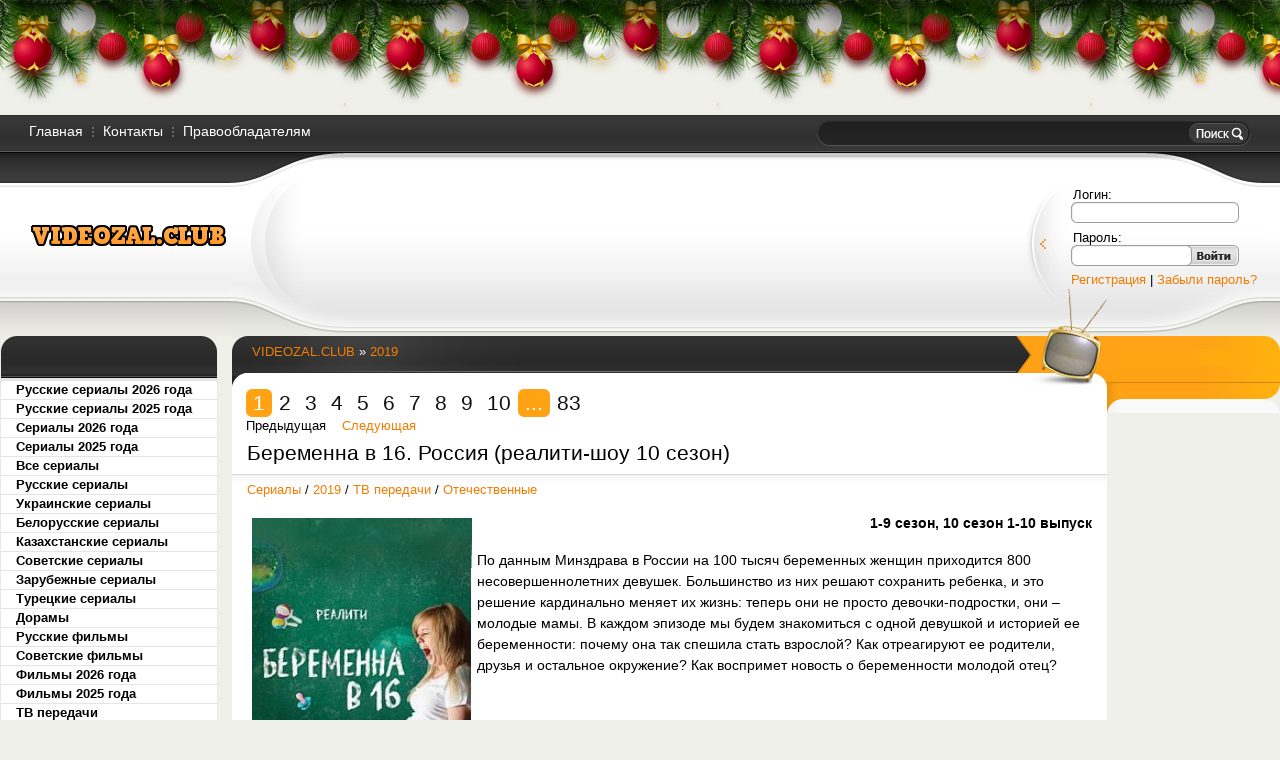

--- FILE ---
content_type: text/html; charset=windows-1251
request_url: https://videozal.club/2019-year/
body_size: 13842
content:
<!DOCTYPE html PUBLIC "-//W3C//DTD XHTML 1.0 Transitional//EN" "http://www.w3.org/TR/xhtml1/DTD/xhtml1-transitional.dtd">
<html xmlns="http://www.w3.org/1999/xhtml" xml:lang="ru" lang="ru">
<head>
 
     <meta http-equiv="Content-Type" content="text/html; charset=windows-1251" />
<title>Фильмы 2019 смотреть онлайн бесплатно</title>
<meta name="description" content="Фильмы 2019 смотреть онлайн бесплатно в хорошем качестве смотреть онлайн мультфильмы 2019 передачи онлайн" />
<meta name="keywords" content="Фильмы 2019, Фильмы 2019 года, Фильмы 2019 смотреть онлайн, Фильмы 2019 смотреть онлайн в хорошем качестве, Фильмы 2019 смотреть бесплатно, Передачи 2019 смотреть онлайн, Мультфильмы 2019 смотреть онлайн" />
<link rel="search" type="application/opensearchdescription+xml" href="https://videozal.club/engine/opensearch.php" title="Домашний видеозал онлайн. Смотреть онлайн русские сериалы, фильмы, мультфильмы" />
<link rel="alternate" type="application/rss+xml" title="" href="https://videozal.club/2019-year/rss.xml" />
<script type="text/javascript" src="/engine/classes/min/index.php?charset=windows-1251&amp;g=general&amp;19"></script>

<link rel="shortcut icon" href="/templates/ruvideo/images/favicon.ico" />
<link media="screen" href="/templates/ruvideo/style/styles.css" type="text/css" rel="stylesheet" />
<link media="screen" href="/templates/ruvideo/style/engine.css" type="text/css" rel="stylesheet" />                         
  <script type="text/javascript">
$(document).ready(function() {
    //Настройки по умолчанию
    $(".tab_content").hide(); //Скрыть все содержимое
    $("ul.tabs li:first").addClass("active").show(); //Активировать первую вкладку
    $(".tab_content:first").show(); //Показать первые содержание вкладке
    //Действие при клике
    $("ul.tabs li").click(function() {
        $("ul.tabs li").removeClass("active");
        $(this).addClass("active"); //добавить класс "active" к выбраной вкладке
        $(".tab_content").hide(); //Скрыть вкладку и ее содержание
        var activeTab = $(this).find("a").attr("href"); //Найти значение атрибута для выявления активной вкладки с содержанием
        $(activeTab).fadeIn(); //
        return false;
    });
});
</script> 
<!--LiveInternet counter-->
    <script type="text/javascript"><!--
new Image().src = "//counter.yadro.ru/hit?r"+
escape(document.referrer)+((typeof(screen)=="undefined")?"":
";s"+screen.width+"*"+screen.height+"*"+(screen.colorDepth?
screen.colorDepth:screen.pixelDepth))+";u"+escape(document.URL)+
";"+Math.random();//--></script>
    <!--/LiveInternet-->       

<script type="text/javascript" src="//code.jquery.com/jquery-migrate-1.2.1.min.js"></script>
    <script src='https://www.google.com/recaptcha/api.js'></script>


    </head>  
     <body>
      <script type="text/javascript">
<!--
var dle_root       = '/';
var dle_admin      = '';
var dle_login_hash = '';
var dle_group      = 5;
var dle_skin       = 'ruvideo';
var dle_wysiwyg    = '1';
var quick_wysiwyg  = '0';
var dle_act_lang   = ["Да", "Нет", "Ввод", "Отмена", "Сохранить", "Удалить", "Загрузка. Пожалуйста, подождите..."];
var menu_short     = 'Быстрое редактирование';
var menu_full      = 'Полное редактирование';
var menu_profile   = 'Просмотр профиля';
var menu_send      = 'Отправить сообщение';
var menu_uedit     = 'Админцентр';
var dle_info       = 'Информация';
var dle_confirm    = 'Подтверждение';
var dle_prompt     = 'Ввод информации';
var dle_req_field  = 'Заполните все необходимые поля';
var dle_del_agree  = 'Вы действительно хотите удалить? Данное действие невозможно будет отменить';
var dle_spam_agree = 'Вы действительно хотите отметить пользователя как спамера? Это приведёт к удалению всех его комментариев';
var dle_complaint  = 'Укажите текст Вашей жалобы для администрации:';
var dle_big_text   = 'Выделен слишком большой участок текста.';
var dle_orfo_title = 'Укажите комментарий для администрации к найденной ошибке на странице';
var dle_p_send     = 'Отправить';
var dle_p_send_ok  = 'Уведомление успешно отправлено';
var dle_save_ok    = 'Изменения успешно сохранены. Обновить страницу?';
var dle_reply_title= 'Ответ на комментарий';
var dle_tree_comm  = '0';
var dle_del_news   = 'Удалить статью';
var allow_dle_delete_news   = false;
var dle_search_delay   = false;
var dle_search_value   = '';
jQuery(function($){
FastSearch();
});
//-->
</script>      
         <!-- noindex -->
<!-- google_ad_section_start(weight=ignore) -->
<link media="screen" href="/templates/ruvideo/style/newyear.css" type="text/css" rel="stylesheet" />
<script type="text/javascript" src="/templates/ruvideo/js/newyear/swfobject.min.js"></script>
<script type="text/javascript" src="/templates/ruvideo/js/newyear/newyear.js"></script>
<div class="b-page_newyear">
  <div class="b-page__content">
    <!-- Новогодняя шапка http://skriptavod.ru/ -->
	
	<i class="b-head-decor">
	  <i class="b-head-decor__inner b-head-decor__inner_n1">
	    <div class="b-ball b-ball_n1 b-ball_bounce"><div class="b-ball__right"></div><div class="b-ball__i"></div></div>
		<div class="b-ball b-ball_n2 b-ball_bounce"><div class="b-ball__right"></div><div class="b-ball__i"></div></div>
		<div class="b-ball b-ball_n3 b-ball_bounce"><div class="b-ball__right"></div><div class="b-ball__i"></div></div>
		<div class="b-ball b-ball_n4 b-ball_bounce"><div class="b-ball__right"></div><div class="b-ball__i"></div></div>
		<div class="b-ball b-ball_n5 b-ball_bounce"><div class="b-ball__right"></div><div class="b-ball__i"></div></div>
		<div class="b-ball b-ball_n6 b-ball_bounce"><div class="b-ball__right"></div><div class="b-ball__i"></div></div>
		<div class="b-ball b-ball_n7 b-ball_bounce"><div class="b-ball__right"></div><div class="b-ball__i"></div></div>
		<div class="b-ball b-ball_n8 b-ball_bounce"><div class="b-ball__right"></div><div class="b-ball__i"></div></div>
		<div class="b-ball b-ball_n9 b-ball_bounce"><div class="b-ball__right"></div><div class="b-ball__i"></div></div>
		<div class="b-ball b-ball_i1"><div class="b-ball__right"></div><div class="b-ball__i"></div></div>
		<div class="b-ball b-ball_i2"><div class="b-ball__right"></div><div class="b-ball__i"></div></div>
		<div class="b-ball b-ball_i3"><div class="b-ball__right"></div><div class="b-ball__i"></div></div>
		<div class="b-ball b-ball_i4"><div class="b-ball__right"></div><div class="b-ball__i"></div></div>
		<div class="b-ball b-ball_i5"><div class="b-ball__right"></div><div class="b-ball__i"></div></div>
		<div class="b-ball b-ball_i6"><div class="b-ball__right"></div><div class="b-ball__i"></div></div>
      </i>
	  <i class="b-head-decor__inner b-head-decor__inner_n2">
	    <div class="b-ball b-ball_n1 b-ball_bounce"><div class="b-ball__right"></div><div class="b-ball__i"></div></div>
		<div class="b-ball b-ball_n2 b-ball_bounce"><div class="b-ball__right"></div><div class="b-ball__i"></div></div>
		<div class="b-ball b-ball_n3 b-ball_bounce"><div class="b-ball__right"></div><div class="b-ball__i"></div></div>
		<div class="b-ball b-ball_n4 b-ball_bounce"><div class="b-ball__right"></div><div class="b-ball__i"></div></div>
		<div class="b-ball b-ball_n5 b-ball_bounce"><div class="b-ball__right"></div><div class="b-ball__i"></div></div>
		<div class="b-ball b-ball_n6 b-ball_bounce"><div class="b-ball__right"></div><div class="b-ball__i"></div></div>
		<div class="b-ball b-ball_n7 b-ball_bounce"><div class="b-ball__right"></div><div class="b-ball__i"></div></div>
		<div class="b-ball b-ball_n8 b-ball_bounce"><div class="b-ball__right"></div><div class="b-ball__i"></div></div>
		<div class="b-ball b-ball_n9 b-ball_bounce"><div class="b-ball__right"></div><div class="b-ball__i"></div></div>
		<div class="b-ball b-ball_i1"><div class="b-ball__right"></div><div class="b-ball__i"></div></div>
		<div class="b-ball b-ball_i2"><div class="b-ball__right"></div><div class="b-ball__i"></div></div>
		<div class="b-ball b-ball_i3"><div class="b-ball__right"></div><div class="b-ball__i"></div></div>
		<div class="b-ball b-ball_i4"><div class="b-ball__right"></div><div class="b-ball__i"></div></div>
		<div class="b-ball b-ball_i5"><div class="b-ball__right"></div><div class="b-ball__i"></div></div>
		<div class="b-ball b-ball_i6"><div class="b-ball__right"></div><div class="b-ball__i"></div></div>
      </i>
      <i class="b-head-decor__inner b-head-decor__inner_n3">
	    <div class="b-ball b-ball_n1 b-ball_bounce"><div class="b-ball__right"></div><div class="b-ball__i"></div></div>
		<div class="b-ball b-ball_n2 b-ball_bounce"><div class="b-ball__right"></div><div class="b-ball__i"></div></div>
		<div class="b-ball b-ball_n3 b-ball_bounce"><div class="b-ball__right"></div><div class="b-ball__i"></div></div>
		<div class="b-ball b-ball_n4 b-ball_bounce"><div class="b-ball__right"></div><div class="b-ball__i"></div></div>
		<div class="b-ball b-ball_n5 b-ball_bounce"><div class="b-ball__right"></div><div class="b-ball__i"></div></div>
		<div class="b-ball b-ball_n6 b-ball_bounce"><div class="b-ball__right"></div><div class="b-ball__i"></div></div>
		<div class="b-ball b-ball_n7 b-ball_bounce"><div class="b-ball__right"></div><div class="b-ball__i"></div></div>
		<div class="b-ball b-ball_n8 b-ball_bounce"><div class="b-ball__right"></div><div class="b-ball__i"></div></div>
		<div class="b-ball b-ball_n9 b-ball_bounce"><div class="b-ball__right"></div><div class="b-ball__i"></div></div>
		<div class="b-ball b-ball_i1"><div class="b-ball__right"></div><div class="b-ball__i"></div></div>
		<div class="b-ball b-ball_i2"><div class="b-ball__right"></div><div class="b-ball__i"></div></div>
		<div class="b-ball b-ball_i3"><div class="b-ball__right"></div><div class="b-ball__i"></div></div>
		<div class="b-ball b-ball_i4"><div class="b-ball__right"></div><div class="b-ball__i"></div></div>
		<div class="b-ball b-ball_i5"><div class="b-ball__right"></div><div class="b-ball__i"></div></div>
		<div class="b-ball b-ball_i6"><div class="b-ball__right"></div><div class="b-ball__i"></div></div>
      </i>
      <i class="b-head-decor__inner b-head-decor__inner_n4">
	    <div class="b-ball b-ball_n1 b-ball_bounce"><div class="b-ball__right"></div><div class="b-ball__i"></div></div>
		<div class="b-ball b-ball_n2 b-ball_bounce"><div class="b-ball__right"></div><div class="b-ball__i"></div></div>
		<div class="b-ball b-ball_n3 b-ball_bounce"><div class="b-ball__right"></div><div class="b-ball__i"></div></div>
		<div class="b-ball b-ball_n4 b-ball_bounce"><div class="b-ball__right"></div><div class="b-ball__i"></div></div>
		<div class="b-ball b-ball_n5 b-ball_bounce"><div class="b-ball__right"></div><div class="b-ball__i"></div></div>
		<div class="b-ball b-ball_n6 b-ball_bounce"><div class="b-ball__right"></div><div class="b-ball__i"></div></div>
		<div class="b-ball b-ball_n7 b-ball_bounce"><div class="b-ball__right"></div><div class="b-ball__i"></div></div>
		<div class="b-ball b-ball_n8 b-ball_bounce"><div class="b-ball__right"></div><div class="b-ball__i"></div></div>
		<div class="b-ball b-ball_n9 b-ball_bounce"><div class="b-ball__right"></div><div class="b-ball__i"></div></div>
		<div class="b-ball b-ball_i1"><div class="b-ball__right"></div><div class="b-ball__i"></div></div>
		<div class="b-ball b-ball_i2"><div class="b-ball__right"></div><div class="b-ball__i"></div></div>
		<div class="b-ball b-ball_i3"><div class="b-ball__right"></div><div class="b-ball__i"></div></div>
		<div class="b-ball b-ball_i4"><div class="b-ball__right"></div><div class="b-ball__i"></div></div>
		<div class="b-ball b-ball_i5"><div class="b-ball__right"></div><div class="b-ball__i"></div></div>
		<div class="b-ball b-ball_i6"><div class="b-ball__right"></div><div class="b-ball__i"></div></div>
      </i>
      <i class="b-head-decor__inner b-head-decor__inner_n5">
	    <div class="b-ball b-ball_n1 b-ball_bounce"><div class="b-ball__right"></div><div class="b-ball__i"></div></div>
		<div class="b-ball b-ball_n2 b-ball_bounce"><div class="b-ball__right"></div><div class="b-ball__i"></div></div>
		<div class="b-ball b-ball_n3 b-ball_bounce"><div class="b-ball__right"></div><div class="b-ball__i"></div></div>
		<div class="b-ball b-ball_n4 b-ball_bounce"><div class="b-ball__right"></div><div class="b-ball__i"></div></div>
		<div class="b-ball b-ball_n5 b-ball_bounce"><div class="b-ball__right"></div><div class="b-ball__i"></div></div>
		<div class="b-ball b-ball_n6 b-ball_bounce"><div class="b-ball__right"></div><div class="b-ball__i"></div></div>
		<div class="b-ball b-ball_n7 b-ball_bounce"><div class="b-ball__right"></div><div class="b-ball__i"></div></div>
		<div class="b-ball b-ball_n8 b-ball_bounce"><div class="b-ball__right"></div><div class="b-ball__i"></div></div>
		<div class="b-ball b-ball_n9 b-ball_bounce"><div class="b-ball__right"></div><div class="b-ball__i"></div></div>
		<div class="b-ball b-ball_i1"><div class="b-ball__right"></div><div class="b-ball__i"></div></div>
		<div class="b-ball b-ball_i2"><div class="b-ball__right"></div><div class="b-ball__i"></div></div>
		<div class="b-ball b-ball_i3"><div class="b-ball__right"></div><div class="b-ball__i"></div></div>
		<div class="b-ball b-ball_i4"><div class="b-ball__right"></div><div class="b-ball__i"></div></div>
		<div class="b-ball b-ball_i5"><div class="b-ball__right"></div><div class="b-ball__i"></div></div>
		<div class="b-ball b-ball_i6"><div class="b-ball__right"></div><div class="b-ball__i"></div></div>
      </i>
      <i class="b-head-decor__inner b-head-decor__inner_n6">
	    <div class="b-ball b-ball_n1 b-ball_bounce"><div class="b-ball__right"></div><div class="b-ball__i"></div></div>
		<div class="b-ball b-ball_n2 b-ball_bounce"><div class="b-ball__right"></div><div class="b-ball__i"></div></div>
		<div class="b-ball b-ball_n3 b-ball_bounce"><div class="b-ball__right"></div><div class="b-ball__i"></div></div>
		<div class="b-ball b-ball_n4 b-ball_bounce"><div class="b-ball__right"></div><div class="b-ball__i"></div></div>
		<div class="b-ball b-ball_n5 b-ball_bounce"><div class="b-ball__right"></div><div class="b-ball__i"></div></div>
		<div class="b-ball b-ball_n6 b-ball_bounce"><div class="b-ball__right"></div><div class="b-ball__i"></div></div>
		<div class="b-ball b-ball_n7 b-ball_bounce"><div class="b-ball__right"></div><div class="b-ball__i"></div></div>
		<div class="b-ball b-ball_n8 b-ball_bounce"><div class="b-ball__right"></div><div class="b-ball__i"></div></div>
		<div class="b-ball b-ball_n9 b-ball_bounce"><div class="b-ball__right"></div><div class="b-ball__i"></div></div>
		<div class="b-ball b-ball_i1"><div class="b-ball__right"></div><div class="b-ball__i"></div></div>
		<div class="b-ball b-ball_i2"><div class="b-ball__right"></div><div class="b-ball__i"></div></div>
		<div class="b-ball b-ball_i3"><div class="b-ball__right"></div><div class="b-ball__i"></div></div>
		<div class="b-ball b-ball_i4"><div class="b-ball__right"></div><div class="b-ball__i"></div></div>
		<div class="b-ball b-ball_i5"><div class="b-ball__right"></div><div class="b-ball__i"></div></div>
		<div class="b-ball b-ball_i6"><div class="b-ball__right"></div><div class="b-ball__i"></div></div>
      </i>
      <i class="b-head-decor__inner b-head-decor__inner_n7">
	    <div class="b-ball b-ball_n1 b-ball_bounce"><div class="b-ball__right"></div><div class="b-ball__i"></div></div>
		<div class="b-ball b-ball_n2 b-ball_bounce"><div class="b-ball__right"></div><div class="b-ball__i"></div></div>
		<div class="b-ball b-ball_n3 b-ball_bounce"><div class="b-ball__right"></div><div class="b-ball__i"></div></div>
		<div class="b-ball b-ball_n4 b-ball_bounce"><div class="b-ball__right"></div><div class="b-ball__i"></div></div>
		<div class="b-ball b-ball_n5 b-ball_bounce"><div class="b-ball__right"></div><div class="b-ball__i"></div></div>
		<div class="b-ball b-ball_n6 b-ball_bounce"><div class="b-ball__right"></div><div class="b-ball__i"></div></div>
		<div class="b-ball b-ball_n7 b-ball_bounce"><div class="b-ball__right"></div><div class="b-ball__i"></div></div>
		<div class="b-ball b-ball_n8 b-ball_bounce"><div class="b-ball__right"></div><div class="b-ball__i"></div></div>
		<div class="b-ball b-ball_n9 b-ball_bounce"><div class="b-ball__right"></div><div class="b-ball__i"></div></div>
		<div class="b-ball b-ball_i1"><div class="b-ball__right"></div><div class="b-ball__i"></div></div>
		<div class="b-ball b-ball_i2"><div class="b-ball__right"></div><div class="b-ball__i"></div></div>
		<div class="b-ball b-ball_i3"><div class="b-ball__right"></div><div class="b-ball__i"></div></div>
		<div class="b-ball b-ball_i4"><div class="b-ball__right"></div><div class="b-ball__i"></div></div>
		<div class="b-ball b-ball_i5"><div class="b-ball__right"></div><div class="b-ball__i"></div></div>
		<div class="b-ball b-ball_i6"><div class="b-ball__right"></div><div class="b-ball__i"></div></div>
      </i>
    </i>
  </div>
</div>
<!-- google_ad_section_end(weight=ignore) -->
<!-- /noindex --> 
<div class="pagebg">
  <div class="wrapper">
    <div class="topbar">
      <div class="thmenu">
        <ul class="lcolomn reset">
          <li><a href="/index.php">Главная</a></li>
          <li><a href="/index.php?do=feedback">Контакты</a></li>
          <li><a href="/avtoram.html">Правообладателям</a></li>  
        </ul>
      </div>

        
      <form action="" name="seatchform" method="get">
        <input type="hidden" name="do" value="search" />
        <input type="hidden" name="subaction" value="search" />
           
        <ul class="rcolomn reset">
          <li class="sh-text"><input id="story" name="story" value="" type="text" /></li>
          <li class="sh-btn"><input title="Поиск" alt="Поиск" type="image" src="/templates/ruvideo/images/spacer.gif" /></li>
        </ul> 
      </form>
            
    </div>
      
    <div class="header">
<div class="lcolomn">
  <h1><a class="thide" href="/" title="VideoZal Club">VideoZal Club - смотреть русские сериалы и фильмы онлайн</a></h1>
  <!-- Добавляем скрытый текст для SEO -->
  <div style="display:none;">
    <h1>Videozal.Club - cмотреть русские сериалы и фильмы онлайн</h1>
    <p>Новые русские сериалы и фильмы онлайн в хорошем качестве</p>
  </div>
</div>    
      <div class="rcolomn"><div class="headleft"><div class="headright">
        <ul class="reset head">
          <li></li>
           </ul>    
        <div class="loginbox">
          <img class="rdl5" src="/templates/ruvideo/images/rdl5.png" alt="" />
          <div class="loginblock">
            

            <form method="post" action="">
              <ul class="reset loginform">
                <li class="flogin"><span>Логин:</span><div><input type="text" name="login_name" /></div></li>
                <li class="fpass"><span>Пароль:</span>
                  <div>
                    <input class="ltext" type="password" name="login_password" />
                    <input name="login" type="hidden" id="login" value="submit" />
                    <input class="lbtn" onclick="submit();" type="image" alt="Войти" src="/templates/ruvideo/images/spacer.gif" />
                  </div>
                </li>
              </ul>
              <p><a href="/index.php?do=register">Регистрация</a> | <a href="https://videozal.club/index.php?do=lostpassword">Забыли пароль?</a></p>
            </form>

          </div>
        </div>
      </div></div></div>
    </div>   
  </div></div>  
         
    <div class="container">
      <div class="rcolomn midside"><div class="vsep"><div class="vsep">
        <div class="lcolomn mainside">
        <div class="spbar"><div><div><p><span id="dle-speedbar"><span itemscope itemtype="http://data-vocabulary.org/Breadcrumb"><a href="https://videozal.club/" itemprop="url"><span itemprop="title">VIDEOZAL.CLUB</span></a></span> &raquo; <span itemscope itemtype="http://data-vocabulary.org/Breadcrumb"><a href="https://videozal.club/2019-year/" itemprop="url"><span itemprop="title">2019</span></a></span></span></p><img src="/templates/ruvideo/images/tvhead.png" alt="" /></div></div></div>
          <table class="conts"><tr><td style="padding: 0;"> 
          
                      

            <div id='dle-content'><div class="basenavi">
	<span class="navigation"><span>1</span> <a href="https://videozal.club/2019-year/page/2/">2</a> <a href="https://videozal.club/2019-year/page/3/">3</a> <a href="https://videozal.club/2019-year/page/4/">4</a> <a href="https://videozal.club/2019-year/page/5/">5</a> <a href="https://videozal.club/2019-year/page/6/">6</a> <a href="https://videozal.club/2019-year/page/7/">7</a> <a href="https://videozal.club/2019-year/page/8/">8</a> <a href="https://videozal.club/2019-year/page/9/">9</a> <a href="https://videozal.club/2019-year/page/10/">10</a> <span class="nav_ext">...</span> <a href="https://videozal.club/2019-year/page/83/">83</a></span>
	<br clear="all" />
	<span class="nprev"><span>Предыдущая</span></span>
	&nbsp;&nbsp; 
	<span class="nnext"><a href="https://videozal.club/2019-year/page/2/">Следующая</a></span>
</div><div class="base shortstory">
  <h1 class="shd"><a href="https://videozal.club/serials/21014-beremenna-v-16-rossiya-realiti-shou-10-sezon.html">Беременна в 16. Россия (реалити-шоу 10 сезон)</a></h1>
  <div class="shdinfo">
  
    <div class="isicons">
      <ul class="reset">
        
        <li></li>
        <li></li>
      </ul>
    </div>
     
    <a href="https://videozal.club/serials/">Сериалы</a> / <a href="https://videozal.club/2019-year/">2019</a> / <a href="https://videozal.club/tvperedachi/">ТВ передачи</a> / <a href="https://videozal.club/otechestvennye-filmi/">Отечественные</a>
        
  </div> 
  
   
  
  <div class="maincont shortsory-new">
    
	<a href="https://videozal.club/serials/21014-beremenna-v-16-rossiya-realiti-shou-10-sezon.html"><img src="/uploads/posts/2025-04/1745078425_ba4d271639f4bac2aa6534af8bcef315.jpg" alt="Беременна в 16. Россия (реалити-шоу 10 сезон)" align="left" width="220" height="320" /></a>
	
  <b><!--sizestart:2--><span style="font-size:10pt;"><!--/sizestart--><div style="text-align:right;">1-9 сезон, 10 сезон 1-10 выпуск</div><!--sizeend--></span><!--/sizeend--></b><br /><!--sizestart:4--><span style="font-size:14pt;"><!--/sizestart-->По данным Минздрава в России на 100 тысяч беременных женщин приходится 800 несовершеннолетних девушек. Большинство из них решают сохранить ребенка, и это решение кардинально меняет их жизнь: теперь они не просто девочки-подростки, они – молодые мамы. В каждом эпизоде мы будем знакомиться с одной девушкой и историей ее беременности: почему она так спешила стать взрослой? Как отреагируют ее родители, друзья и остальное окружение? Как воспримет новость о беременности молодой отец?<br /><!--sizeend--></span><!--/sizeend-->
    
        <br clear="all" />
  </div>
 
    <div class="morelink">
    
			
				<div class="rate">
					<div class="rate_stars"><div id='ratig-layer-21014'><div class="rating">
		<ul class="unit-rating">
		<li class="current-rating" style="width:80%;">80</li>
		<li><a href="#" title="Плохо" class="r1-unit" onclick="doRate('1', '21014'); return false;">1</a></li>
		<li><a href="#" title="Приемлемо" class="r2-unit" onclick="doRate('2', '21014'); return false;">2</a></li>
		<li><a href="#" title="Средне" class="r3-unit" onclick="doRate('3', '21014'); return false;">3</a></li>
		<li><a href="#" title="Хорошо" class="r4-unit" onclick="doRate('4', '21014'); return false;">4</a></li>
		<li><a href="#" title="Отлично" class="r5-unit" onclick="doRate('5', '21014'); return false;">5</a></li>
		</ul>
</div></div></div>
					
					
				</div>
			

      

    <span class="argmore"><a href="https://videozal.club/serials/21014-beremenna-v-16-rossiya-realiti-shou-10-sezon.html"><b>Смотреть онлайн</b></a></span>
        
      
    <div class="clr"></div>
  </div>
</div><div class="base shortstory">
  <h1 class="shd"><a href="https://videozal.club/2019-year/18967-kamen-nozhnicy-bumaga-film-2019.html">Камень, ножницы, бумага (фильм 2019)</a></h1>
  <div class="shdinfo">
  
    <div class="isicons">
      <ul class="reset">
        
        <li></li>
        <li></li>
      </ul>
    </div>
     
    <a href="https://videozal.club/2019-year/">2019</a>  / <a href="https://videozal.club/drams/">Драмы</a>  / <a href="https://videozal.club/otechestvennye-filmi/">Отечественные</a>
        
  </div> 
  
   
  
  <div class="maincont shortsory-new">
    
	<a href="https://videozal.club/2019-year/18967-kamen-nozhnicy-bumaga-film-2019.html"><img src="/uploads/posts/2022-10/1666447629-492419336.jpg" alt="Камень, ножницы, бумага (фильм 2019)" align="left" width="220" height="320" /></a>
	
  <b><!--sizestart:2--><span style="font-size:10pt;"><!--/sizestart--><div style="text-align:right;">WEB-DL 1080 лицензия</div><!--sizeend--></span><!--/sizeend--></b><br /><!--sizestart:4--><span style="font-size:14pt;"><!--/sizestart-->Две актрисы - две судьбы. Мать и дочь одержимы актёрской профессией. Мать уже готова расстаться со сценой и мечтой о кино, но не желает повторения своей судьбы у Дочери. Она делает молодой и талантливой актрисе главный подарок в её жизни - знакомит её с Наставником, после уроков которого не будет места отчаянью, зато будет место подлинному искусству.<br /><br clear="all" /><br />Режиссер: Татьяна Лютаева<br />В ролях: Агния Дитковските, Татьяна Лютаева, Владимир Ильин, Алексей Дауманн, Сергей Алдонин, Евгений Сологалов, Светлана Полякова, Сергей Фролов (III), Елена Морозова, Доминик Раманаускас, Станислав Гольцев<!--sizeend--></span><!--/sizeend-->
    
        <br clear="all" />
  </div>
 
    <div class="morelink">
    
			
				<div class="rate">
					<div class="rate_stars"><div id='ratig-layer-18967'><div class="rating">
		<ul class="unit-rating">
		<li class="current-rating" style="width:60%;">60</li>
		<li><a href="#" title="Плохо" class="r1-unit" onclick="doRate('1', '18967'); return false;">1</a></li>
		<li><a href="#" title="Приемлемо" class="r2-unit" onclick="doRate('2', '18967'); return false;">2</a></li>
		<li><a href="#" title="Средне" class="r3-unit" onclick="doRate('3', '18967'); return false;">3</a></li>
		<li><a href="#" title="Хорошо" class="r4-unit" onclick="doRate('4', '18967'); return false;">4</a></li>
		<li><a href="#" title="Отлично" class="r5-unit" onclick="doRate('5', '18967'); return false;">5</a></li>
		</ul>
</div></div></div>
					
					
				</div>
			

      

    <span class="argmore"><a href="https://videozal.club/2019-year/18967-kamen-nozhnicy-bumaga-film-2019.html"><b>Смотреть онлайн</b></a></span>
        
      
    <div class="clr"></div>
  </div>
</div><div class="base shortstory">
  <h1 class="shd"><a href="https://videozal.club/2019-year/17881-feybl-film-2019.html">Фэйбл (фильм 2019)</a></h1>
  <div class="shdinfo">
  
    <div class="isicons">
      <ul class="reset">
        
        <li></li>
        <li></li>
      </ul>
    </div>
     
    <a href="https://videozal.club/2019-year/">2019</a>   / <a href="https://videozal.club/boeviki/">Боевики</a>   / <a href="https://videozal.club/komedii-filmi/">Комедии</a>   / <a href="https://videozal.club/kriminal/">Криминал</a>
        
  </div> 
  
   
  
  <div class="maincont shortsory-new">
    
	<a href="https://videozal.club/2019-year/17881-feybl-film-2019.html"><img src="/uploads/posts/2022-03/1647975861-658617504.jpg" alt="Фэйбл (фильм 2019)" align="left" width="220" height="320" /></a>
	
  <b><!--sizestart:2--><span style="font-size:10pt;"><!--/sizestart--><div style="text-align:right;">BDRip 720 многоголосый</div><!--sizeend--></span><!--/sizeend--></b><br /><!--sizestart:4--><span style="font-size:14pt;"><!--/sizestart-->О киллере из Токио по прозвищу Фэйбл, обладающем невероятными навыками, ходят легенды. Два молодых наёмных убийцы восхищаются им и мечтают когда-нибудь встретить своего кумира. Однажды босс приказывает Фэйблу на год залечь на дно в Осаке, где местные якудза в обмен на списание долга предоставят ему жильё, напарница станет его липовой младшей сестрой, и главное - киллер должен держаться подальше от криминальных дел и жить обычной жизнью законопослушного гражданина. На местности наш герой тут же обращает внимание на симпатичную девушку по имени Мисаки, которая помогает Фэйблу устроиться на обычную работу в офис.<br /><br clear="all" /><br />Режиссер: Кан Эгути<br />В ролях: Дзюнъити Окада, Фумино Кимура, Коити Сато, Мидзуки Ямамото, Рё Кимура, Каи Иноваки, Дзиро Сато, Кэн Ясуда, Юя Ягира, Осаму Мукаи<!--sizeend--></span><!--/sizeend-->
    
        <br clear="all" />
  </div>
 
    <div class="morelink">
    
			
				<div class="rate">
					<div class="rate_stars"><div id='ratig-layer-17881'><div class="rating">
		<ul class="unit-rating">
		<li class="current-rating" style="width:20%;">20</li>
		<li><a href="#" title="Плохо" class="r1-unit" onclick="doRate('1', '17881'); return false;">1</a></li>
		<li><a href="#" title="Приемлемо" class="r2-unit" onclick="doRate('2', '17881'); return false;">2</a></li>
		<li><a href="#" title="Средне" class="r3-unit" onclick="doRate('3', '17881'); return false;">3</a></li>
		<li><a href="#" title="Хорошо" class="r4-unit" onclick="doRate('4', '17881'); return false;">4</a></li>
		<li><a href="#" title="Отлично" class="r5-unit" onclick="doRate('5', '17881'); return false;">5</a></li>
		</ul>
</div></div></div>
					
					
				</div>
			

      

    <span class="argmore"><a href="https://videozal.club/2019-year/17881-feybl-film-2019.html"><b>Смотреть онлайн</b></a></span>
        
      
    <div class="clr"></div>
  </div>
</div><div class="base shortstory">
  <h1 class="shd"><a href="https://videozal.club/2019-year/17852-sharnohoy-zheltyy-pes-film-2019.html">Шарнохой - жёлтый пёс (фильм 2019)</a></h1>
  <div class="shdinfo">
  
    <div class="isicons">
      <ul class="reset">
        
        <li></li>
        <li></li>
      </ul>
    </div>
     
    <a href="https://videozal.club/2019-year/">2019</a>    / <a href="https://videozal.club/drams/">Драмы</a>    / <a href="https://videozal.club/otechestvennye-filmi/">Отечественные</a>
        
  </div> 
  
   
  
  <div class="maincont shortsory-new">
    
	<a href="https://videozal.club/2019-year/17852-sharnohoy-zheltyy-pes-film-2019.html"><img src="/uploads/posts/2022-03/1647820108-1029991632.jpg" alt="Шарнохой - жёлтый пёс (фильм 2019)" align="left" width="220" height="320" /></a>
	
  <b><!--sizestart:2--><span style="font-size:10pt;"><!--/sizestart--><div style="text-align:right;">WEB-DL 1080 лицензия</div><!--sizeend--></span><!--/sizeend--></b><br /><!--sizestart:4--><span style="font-size:14pt;"><!--/sizestart-->Шарнохой и его невеста Гэрэлма ждут ребёнка. Ради их отношений девушка сбежала из дома и разорвала отношения с родителями. Но это не все испытания, которые уготованы возлюбленным. Беременную Гэрэлму начинает преследовать образ всадника на вороном коне. Родители невесты, наконец, признаются, почему были против их брака - прадед Шарнохоя разогнал шаманский молебен и убил шамана во время обряда. Род предателя был навеки проклят: дух древнего всадника на вороном коне лишал жизни каждого наследника убийцы. Шарнохою чудом удалось уцелеть, и он - последний из своего рода. Жизнь Гэрэлмы и её ребёнка в серьёзной опасности, и чтобы спасти их, молодому отцу придётся пойти на немыслимые жертвы.<br /><br clear="all" /><br />Режиссер: Баир Дышенов<br />В ролях: Баярма Бобоева, Баир Протасов, Саяна Цыдыпова, Николай Соктоев, Чимит Дондоков, Эрдэм Шагдуров<!--sizeend--></span><!--/sizeend-->
    
        <br clear="all" />
  </div>
 
    <div class="morelink">
    
			
				<div class="rate">
					<div class="rate_stars"><div id='ratig-layer-17852'><div class="rating">
		<ul class="unit-rating">
		<li class="current-rating" style="width:60%;">60</li>
		<li><a href="#" title="Плохо" class="r1-unit" onclick="doRate('1', '17852'); return false;">1</a></li>
		<li><a href="#" title="Приемлемо" class="r2-unit" onclick="doRate('2', '17852'); return false;">2</a></li>
		<li><a href="#" title="Средне" class="r3-unit" onclick="doRate('3', '17852'); return false;">3</a></li>
		<li><a href="#" title="Хорошо" class="r4-unit" onclick="doRate('4', '17852'); return false;">4</a></li>
		<li><a href="#" title="Отлично" class="r5-unit" onclick="doRate('5', '17852'); return false;">5</a></li>
		</ul>
</div></div></div>
					
					
				</div>
			

      

    <span class="argmore"><a href="https://videozal.club/2019-year/17852-sharnohoy-zheltyy-pes-film-2019.html"><b>Смотреть онлайн</b></a></span>
        
      
    <div class="clr"></div>
  </div>
</div><div class="base shortstory">
  <h1 class="shd"><a href="https://videozal.club/2019-year/17635-medeya-na-pohoronah-film-2019.html">Мэдея на похоронах (фильм 2019)</a></h1>
  <div class="shdinfo">
  
    <div class="isicons">
      <ul class="reset">
        
        <li></li>
        <li></li>
      </ul>
    </div>
     
    <a href="https://videozal.club/2019-year/">2019</a>     / <a href="https://videozal.club/komedii-filmi/">Комедии</a>
        
  </div> 
  
   
  
  <div class="maincont shortsory-new">
    
	<a href="https://videozal.club/2019-year/17635-medeya-na-pohoronah-film-2019.html"><img src="/uploads/posts/2022-02/1645906771-1658242045.jpg" alt="Мэдея на похоронах (фильм 2019)" align="left" width="220" height="320" /></a>
	
  <b><!--sizestart:2--><span style="font-size:10pt;"><!--/sizestart--><div style="text-align:right;">WEB-DL 1080 многоголосый</div><!--sizeend--></span><!--/sizeend--></b><br /><!--sizestart:4--><span style="font-size:14pt;"><!--/sizestart-->Мэдея получает приглашение на празднование свадебного юбилея Вианн и Энтони – состоятельных родственников, чувства которых не угасли даже спустя столько лет. Она отправляется на мероприятие в компании Джо, Бэм, Хэтти и своего племянника Брайана, и по странному стечению обстоятельств герои останавливаются в гостинице, где с удивлением обнаруживают Энтони, изменяющего жене с её подругой. Во время любовных утех у мужчины случается сердечный приступ, и вскоре его доставляют в больницу, где объявляют мёртвым, после чего семейный праздник превращается в сумасшедшие похороны...<br /><br clear="all" /><br />Режиссер: Тайлер Перри<br />В ролях: Тайлер Перри, Кассандра Дэвис, Патрис Ловели, Майк Тайсон, Цейра Пайтон, КДжей Смит, Куин Уолтерс, Аэриэль Миранда, Джен Харпер, Кортни Баррелл<!--sizeend--></span><!--/sizeend-->
    
        <br clear="all" />
  </div>
 
    <div class="morelink">
    
			
				<div class="rate">
					<div class="rate_stars"><div id='ratig-layer-17635'><div class="rating">
		<ul class="unit-rating">
		<li class="current-rating" style="width:60%;">60</li>
		<li><a href="#" title="Плохо" class="r1-unit" onclick="doRate('1', '17635'); return false;">1</a></li>
		<li><a href="#" title="Приемлемо" class="r2-unit" onclick="doRate('2', '17635'); return false;">2</a></li>
		<li><a href="#" title="Средне" class="r3-unit" onclick="doRate('3', '17635'); return false;">3</a></li>
		<li><a href="#" title="Хорошо" class="r4-unit" onclick="doRate('4', '17635'); return false;">4</a></li>
		<li><a href="#" title="Отлично" class="r5-unit" onclick="doRate('5', '17635'); return false;">5</a></li>
		</ul>
</div></div></div>
					
					
				</div>
			

      

    <span class="argmore"><a href="https://videozal.club/2019-year/17635-medeya-na-pohoronah-film-2019.html"><b>Смотреть онлайн</b></a></span>
        
      
    <div class="clr"></div>
  </div>
</div><div class="base shortstory">
  <h1 class="shd"><a href="https://videozal.club/2019-year/17390-afera-v-mayami-film-2019.html">Афера в Майами (фильм 2019)</a></h1>
  <div class="shdinfo">
  
    <div class="isicons">
      <ul class="reset">
        
        <li></li>
        <li></li>
      </ul>
    </div>
     
    <a href="https://videozal.club/2019-year/">2019</a>      / <a href="https://videozal.club/trillers/">Триллеры</a>      / <a href="https://videozal.club/kriminal/">Криминал</a>      / <a href="https://videozal.club/drams/">Драмы</a>
        
  </div> 
  
   
  
  <div class="maincont shortsory-new">
    
	<a href="https://videozal.club/2019-year/17390-afera-v-mayami-film-2019.html"><img src="/uploads/posts/2022-02/1644085982-1713251319.jpg" alt="Афера в Майами (фильм 2019)" align="left" width="220" height="320" /></a>
	
  <b><!--sizestart:2--><span style="font-size:10pt;"><!--/sizestart--><div style="text-align:right;">BDRip 1080 лицензия</div><!--sizeend--></span><!--/sizeend--></b><br /><!--sizestart:4--><span style="font-size:14pt;"><!--/sizestart-->Люди из кубинского правительства узнают о том, что враждебные группировки, обосновавшиеся на территории США, планируют нападение на главу государства. Они не могут этого допустить, поэтому формируют уникальную группу шпионов, считающихся лучшими в своём деле. Это событие становится отправной точкой фильма «Афера в Майами». Когда агенты проходят полную подготовку, то отправляются во Флориду. Используя поддельные документы и ненастоящие истории жизни, они благополучно завербовываются во враждебные организации. Шпионы получают нужную информацию и довольно успешно выполняют свою миссию. Но в какой-то момент они слишком сильно погружаются в американскую культуру, теряя контроль над своей работой.<br /><br clear="all" /><br />Режиссер: Оливье Ассайас<br />В ролях: Пенелопа Крус, Эдгар Рамирес, Гаэль Гарсиа Берналь, Ана де Армас, Вагнер Моура, Леонардо Сбаралья, Нолан Гуэрра, Осдеми Пастрана, Тони Плана, Джулиан Флинн<!--sizeend--></span><!--/sizeend-->
    
        <br clear="all" />
  </div>
 
    <div class="morelink">
    
			
				<div class="rate">
					<div class="rate_stars"><div id='ratig-layer-17390'><div class="rating">
		<ul class="unit-rating">
		<li class="current-rating" style="width:100%;">100</li>
		<li><a href="#" title="Плохо" class="r1-unit" onclick="doRate('1', '17390'); return false;">1</a></li>
		<li><a href="#" title="Приемлемо" class="r2-unit" onclick="doRate('2', '17390'); return false;">2</a></li>
		<li><a href="#" title="Средне" class="r3-unit" onclick="doRate('3', '17390'); return false;">3</a></li>
		<li><a href="#" title="Хорошо" class="r4-unit" onclick="doRate('4', '17390'); return false;">4</a></li>
		<li><a href="#" title="Отлично" class="r5-unit" onclick="doRate('5', '17390'); return false;">5</a></li>
		</ul>
</div></div></div>
					
					
				</div>
			

      

    <span class="argmore"><a href="https://videozal.club/2019-year/17390-afera-v-mayami-film-2019.html"><b>Смотреть онлайн</b></a></span>
        
      
    <div class="clr"></div>
  </div>
</div><div class="base shortstory">
  <h1 class="shd"><a href="https://videozal.club/2019-year/17347-kordilery-snov-film-2019.html">Кордильеры снов (фильм 2019)</a></h1>
  <div class="shdinfo">
  
    <div class="isicons">
      <ul class="reset">
        
        <li></li>
        <li></li>
      </ul>
    </div>
     
    <a href="https://videozal.club/2019-year/">2019</a>       / <a href="https://videozal.club/dokumentals/">Документальные</a>
        
  </div> 
  
   
  
  <div class="maincont shortsory-new">
    
	<a href="https://videozal.club/2019-year/17347-kordilery-snov-film-2019.html"><img src="/uploads/posts/2022-01/1643660831-1337575661.jpg" alt="Кордильеры снов (фильм 2019)" align="left" width="220" height="320" /></a>
	
  <b><!--sizestart:2--><span style="font-size:10pt;"><!--/sizestart--><div style="text-align:right;">TS 720 многоголосый</div><!--sizeend--></span><!--/sizeend--></b><br /><!--sizestart:4--><span style="font-size:14pt;"><!--/sizestart-->История Чили и влияние самых острых её моментов на современное положение страны.<br /><br clear="all" /><br />Режиссер: Патрисио Гусман<br />В ролях: Хорхе Барадит, Висенте Гахардо, Франсиско Газитуа, Пабло Салас<!--sizeend--></span><!--/sizeend-->
    
        <br clear="all" />
  </div>
 
    <div class="morelink">
    
			
				<div class="rate">
					<div class="rate_stars"><div id='ratig-layer-17347'><div class="rating">
		<ul class="unit-rating">
		<li class="current-rating" style="width:0%;">0</li>
		<li><a href="#" title="Плохо" class="r1-unit" onclick="doRate('1', '17347'); return false;">1</a></li>
		<li><a href="#" title="Приемлемо" class="r2-unit" onclick="doRate('2', '17347'); return false;">2</a></li>
		<li><a href="#" title="Средне" class="r3-unit" onclick="doRate('3', '17347'); return false;">3</a></li>
		<li><a href="#" title="Хорошо" class="r4-unit" onclick="doRate('4', '17347'); return false;">4</a></li>
		<li><a href="#" title="Отлично" class="r5-unit" onclick="doRate('5', '17347'); return false;">5</a></li>
		</ul>
</div></div></div>
					
					
				</div>
			

      

    <span class="argmore"><a href="https://videozal.club/2019-year/17347-kordilery-snov-film-2019.html"><b>Смотреть онлайн</b></a></span>
        
      
    <div class="clr"></div>
  </div>
</div><div class="base shortstory">
  <h1 class="shd"><a href="https://videozal.club/2019-year/17342-sestry-film-2019.html">Сёстры (фильм 2019)</a></h1>
  <div class="shdinfo">
  
    <div class="isicons">
      <ul class="reset">
        
        <li></li>
        <li></li>
      </ul>
    </div>
     
    <a href="https://videozal.club/2019-year/">2019</a>        / <a href="https://videozal.club/drams/">Драмы</a>
        
  </div> 
  
   
  
  <div class="maincont shortsory-new">
    
	<a href="https://videozal.club/2019-year/17342-sestry-film-2019.html"><img src="/uploads/posts/2022-01/1643641952-1314585864.jpg" alt="Сёстры (фильм 2019)" align="left" width="220" height="320" /></a>
	
  <b><!--sizestart:2--><span style="font-size:10pt;"><!--/sizestart--><div style="text-align:right;">WEB-DL 720 многоголосый</div><!--sizeend--></span><!--/sizeend--></b><br /><!--sizestart:4--><span style="font-size:14pt;"><!--/sizestart-->Три сестры Рейхан, Нуран и Хавва живут со своим отцом в бедной деревушке в Центральной Анатолии. После смерти матери девочек отдают в другие семьи, где они трудятся прислугой по дому и нянями, однако каждая из них постоянно возвращается в отцовский дом. Мечты сестер о лучшей жизни безвозвратно умирают, но связь между ними останется навсегда.<br /><br clear="all" /><br />Режиссер: Эмин Элпер<br />В ролях: Джемре Эбуззия, Эдже Юксель, Хелин Кандемир, Мюфит Каяджан, Кайхан Ачикгёз, Кубилай Тунчер, Хильми Озчелик, Басак Кивилджим Эртаноглу, Эмин Элпер, Селим Гунтуркун<!--sizeend--></span><!--/sizeend-->
    
        <br clear="all" />
  </div>
 
    <div class="morelink">
    
			
				<div class="rate">
					<div class="rate_stars"><div id='ratig-layer-17342'><div class="rating">
		<ul class="unit-rating">
		<li class="current-rating" style="width:40%;">40</li>
		<li><a href="#" title="Плохо" class="r1-unit" onclick="doRate('1', '17342'); return false;">1</a></li>
		<li><a href="#" title="Приемлемо" class="r2-unit" onclick="doRate('2', '17342'); return false;">2</a></li>
		<li><a href="#" title="Средне" class="r3-unit" onclick="doRate('3', '17342'); return false;">3</a></li>
		<li><a href="#" title="Хорошо" class="r4-unit" onclick="doRate('4', '17342'); return false;">4</a></li>
		<li><a href="#" title="Отлично" class="r5-unit" onclick="doRate('5', '17342'); return false;">5</a></li>
		</ul>
</div></div></div>
					
					
				</div>
			

      

    <span class="argmore"><a href="https://videozal.club/2019-year/17342-sestry-film-2019.html"><b>Смотреть онлайн</b></a></span>
        
      
    <div class="clr"></div>
  </div>
</div><div class="base shortstory">
  <h1 class="shd"><a href="https://videozal.club/2019-year/17332-otpetye-druzya-film-2019-druzya-rybaka.html">Отпетые друзья (фильм 2019) / Друзья рыбака</a></h1>
  <div class="shdinfo">
  
    <div class="isicons">
      <ul class="reset">
        
        <li></li>
        <li></li>
      </ul>
    </div>
     
    <a href="https://videozal.club/2019-year/">2019</a>         / <a href="https://videozal.club/semejnij/">Семейный</a>         / <a href="https://videozal.club/komedii-filmi/">Комедии</a>         / <a href="https://videozal.club/drams/">Драмы</a>
        
  </div> 
  
   
  
  <div class="maincont shortsory-new">
    
	<a href="https://videozal.club/2019-year/17332-otpetye-druzya-film-2019-druzya-rybaka.html"><img src="/uploads/posts/2022-01/1643507500-1564502773.jpg" alt="Отпетые друзья (фильм 2019) / Друзья рыбака" align="left" width="220" height="320" /></a>
	
  <b><!--sizestart:2--><span style="font-size:10pt;"><!--/sizestart--><div style="text-align:right;">BDRip 1080 лицензия</div><!--sizeend--></span><!--/sizeend--></b><br /><!--sizestart:4--><span style="font-size:14pt;"><!--/sizestart-->Дэнни – слегка потрёпанный сладкой жизнью музыкальный продюсер из Лондона – отправляется на выходные в Корнуолл, прихватив с собой за компанию коллег-пиарщиков. Он шутит, что не прочь заключить контракт с местным любительским хором: и на досуге, и за работой суровые рыбаки любят попеть. Но Джим не представляет, к чему приведёт розыгрыш доверчивых коллег: деревенские обитатели окажутся настоящими самородками, а сам Джим влюбится в дочь одного из них...<br /><br clear="all" /><br />Режиссер: Крис Фоггин<br />В ролях: Дэниэл Мейс, Джеймс Пьюрфой, Дэвид Хейман, Дэйв Джонс, Таппенс Мидлтон, Медоу Нобрега, Мэгги Стид, Сэм Суэйнсбери, Ноэль Кларк, Кристиан Брассингтон<!--sizeend--></span><!--/sizeend-->
    
        <br clear="all" />
  </div>
 
    <div class="morelink">
    
			
				<div class="rate">
					<div class="rate_stars"><div id='ratig-layer-17332'><div class="rating">
		<ul class="unit-rating">
		<li class="current-rating" style="width:100%;">100</li>
		<li><a href="#" title="Плохо" class="r1-unit" onclick="doRate('1', '17332'); return false;">1</a></li>
		<li><a href="#" title="Приемлемо" class="r2-unit" onclick="doRate('2', '17332'); return false;">2</a></li>
		<li><a href="#" title="Средне" class="r3-unit" onclick="doRate('3', '17332'); return false;">3</a></li>
		<li><a href="#" title="Хорошо" class="r4-unit" onclick="doRate('4', '17332'); return false;">4</a></li>
		<li><a href="#" title="Отлично" class="r5-unit" onclick="doRate('5', '17332'); return false;">5</a></li>
		</ul>
</div></div></div>
					
					
				</div>
			

      

    <span class="argmore"><a href="https://videozal.club/2019-year/17332-otpetye-druzya-film-2019-druzya-rybaka.html"><b>Смотреть онлайн</b></a></span>
        
      
    <div class="clr"></div>
  </div>
</div><div class="base shortstory">
  <h1 class="shd"><a href="https://videozal.club/2019-year/17202-gorod-sobak-multfilm-2019-sobachiy-gorod.html">Город собак (мультфильм 2019) / Собачий город</a></h1>
  <div class="shdinfo">
  
    <div class="isicons">
      <ul class="reset">
        
        <li></li>
        <li></li>
      </ul>
    </div>
     
    <a href="https://videozal.club/2019-year/">2019</a>          / <a href="https://videozal.club/priklychenii/">Приключения</a>          / <a href="https://videozal.club/semejnij/">Семейный</a>          / <a href="https://videozal.club/multfilms/">Мультфильмы</a>
        
  </div> 
  
   
  
  <div class="maincont shortsory-new">
    
	<a href="https://videozal.club/2019-year/17202-gorod-sobak-multfilm-2019-sobachiy-gorod.html"><img src="/uploads/posts/2022-01/1642702567-303095125.jpg" alt="Город собак (мультфильм 2019) / Собачий город" align="left" width="220" height="320" /></a>
	
  <b><!--sizestart:2--><span style="font-size:10pt;"><!--/sizestart--><div style="text-align:right;">WEB-DL 1080 лицензия</div><!--sizeend--></span><!--/sizeend--></b><br /><!--sizestart:4--><span style="font-size:14pt;"><!--/sizestart-->Все собаки в Собачьем городе жили счастливо, пока им не поступили жалобы от соседей на постоянный шум и лай. Если собаки в скором времени не научатся манерам, им грозит попадание в приют...<br /><br clear="all" /><br />Режиссер: Джеймс Снайдер<br />В ролях: Томас Фрили, Эли Джеймс, Мария Петрано, Джейкоб Уайтшед<!--sizeend--></span><!--/sizeend-->
    
        <br clear="all" />
  </div>
 
    <div class="morelink">
    
			
				<div class="rate">
					<div class="rate_stars"><div id='ratig-layer-17202'><div class="rating">
		<ul class="unit-rating">
		<li class="current-rating" style="width:100%;">100</li>
		<li><a href="#" title="Плохо" class="r1-unit" onclick="doRate('1', '17202'); return false;">1</a></li>
		<li><a href="#" title="Приемлемо" class="r2-unit" onclick="doRate('2', '17202'); return false;">2</a></li>
		<li><a href="#" title="Средне" class="r3-unit" onclick="doRate('3', '17202'); return false;">3</a></li>
		<li><a href="#" title="Хорошо" class="r4-unit" onclick="doRate('4', '17202'); return false;">4</a></li>
		<li><a href="#" title="Отлично" class="r5-unit" onclick="doRate('5', '17202'); return false;">5</a></li>
		</ul>
</div></div></div>
					
					
				</div>
			

      

    <span class="argmore"><a href="https://videozal.club/2019-year/17202-gorod-sobak-multfilm-2019-sobachiy-gorod.html"><b>Смотреть онлайн</b></a></span>
        
      
    <div class="clr"></div>
  </div>
</div><div class="base shortstory">
  <h1 class="shd"><a href="https://videozal.club/2019-year/17093-istoriya-nikaydo-film-2019.html">История Никайдо (фильм 2019)</a></h1>
  <div class="shdinfo">
  
    <div class="isicons">
      <ul class="reset">
        
        <li></li>
        <li></li>
      </ul>
    </div>
     
    <a href="https://videozal.club/2019-year/">2019</a>           / <a href="https://videozal.club/drams/">Драмы</a>
        
  </div> 
  
   
  
  <div class="maincont shortsory-new">
    
	<a href="https://videozal.club/2019-year/17093-istoriya-nikaydo-film-2019.html"><img src="/uploads/posts/2022-01/1641918000-1495946036-istoriya-nikaydo.jpg" alt="История Никайдо (фильм 2019)" align="left" width="220" height="320" /></a>
	
  <b><!--sizestart:2--><span style="font-size:10pt;"><!--/sizestart--><div style="text-align:right;">WEB-DL 720 многоголосый</div><!--sizeend--></span><!--/sizeend--></b><br /><!--sizestart:4--><span style="font-size:14pt;"><!--/sizestart-->Тацуя Никайдо, разведенный мужчина средних лет, управляет сельскохозяйственной компанией и живет в пригороде со своей дочерью и матерью. После смерти своего единственного сына он хочет во что бы то ни стало сохранить фамилию своей семьи. Ему остается снова жениться и родить сына, либо ждать, что его дочь Юко выйдет замуж за человека, который может взять фамилию ее семьи в качестве мукоёси. Но больная мать отчаявшегося Тацуи решает сама спасти свою родословную, в результате чего лишь нарастает напряжение между Тацуи и Юко. <br /><br clear="all" /><br />Режиссер: Ида Панахандех<br />В ролях: Нельсон Бабин-Кой, Сидзука Исибаси, Масая Като<!--sizeend--></span><!--/sizeend-->
    
        <br clear="all" />
  </div>
 
    <div class="morelink">
    
			
				<div class="rate">
					<div class="rate_stars"><div id='ratig-layer-17093'><div class="rating">
		<ul class="unit-rating">
		<li class="current-rating" style="width:0%;">0</li>
		<li><a href="#" title="Плохо" class="r1-unit" onclick="doRate('1', '17093'); return false;">1</a></li>
		<li><a href="#" title="Приемлемо" class="r2-unit" onclick="doRate('2', '17093'); return false;">2</a></li>
		<li><a href="#" title="Средне" class="r3-unit" onclick="doRate('3', '17093'); return false;">3</a></li>
		<li><a href="#" title="Хорошо" class="r4-unit" onclick="doRate('4', '17093'); return false;">4</a></li>
		<li><a href="#" title="Отлично" class="r5-unit" onclick="doRate('5', '17093'); return false;">5</a></li>
		</ul>
</div></div></div>
					
					
				</div>
			

      

    <span class="argmore"><a href="https://videozal.club/2019-year/17093-istoriya-nikaydo-film-2019.html"><b>Смотреть онлайн</b></a></span>
        
      
    <div class="clr"></div>
  </div>
</div><div class="base shortstory">
  <h1 class="shd"><a href="https://videozal.club/2019-year/17011-vegetarianka-korotkometrazhnyy-film-2019.html">Вегетарианка (короткометражный фильм 2019)</a></h1>
  <div class="shdinfo">
  
    <div class="isicons">
      <ul class="reset">
        
        <li></li>
        <li></li>
      </ul>
    </div>
     
    <a href="https://videozal.club/2019-year/">2019</a>            / <a href="https://videozal.club/korotkometr/">Короткометражка</a>            / <a href="https://videozal.club/komedii-filmi/">Комедии</a>            / <a href="https://videozal.club/otechestvennye-filmi/">Отечественные</a>
        
  </div> 
  
   
  
  <div class="maincont shortsory-new">
    
	<a href="https://videozal.club/2019-year/17011-vegetarianka-korotkometrazhnyy-film-2019.html"><img src="/uploads/posts/2022-01/1641151896-178866790-vegetarianka.jpg" alt="Вегетарианка (короткометражный фильм 2019)" align="left" width="220" height="320" /></a>
	
  <b><!--sizestart:2--><span style="font-size:10pt;"><!--/sizestart--><div style="text-align:right;">WEB-DL 1080</div><!--sizeend--></span><!--/sizeend--></b><br /><!--sizestart:4--><span style="font-size:14pt;"><!--/sizestart-->На свидании в ресторане принципиальная вегетарианка Вика узнаёт, что её новый парень Илья - мясоед. Вика решает переубедить Илью и доказать, что мясо вызывает агрессию. Но действия Вики оборачиваются катастрофой... <br /><br clear="all" /><br />Режиссер: Алексей Зотов<br />В ролях: Марина Панферова, Евгений Шевченко, Айсурат Шаманова, Борис Томберг, Игорь Хрипунов, Даниил Коренев, Вячеслав Шихалеев<!--sizeend--></span><!--/sizeend-->
    
        <br clear="all" />
  </div>
 
    <div class="morelink">
    
			
				<div class="rate">
					<div class="rate_stars"><div id='ratig-layer-17011'><div class="rating">
		<ul class="unit-rating">
		<li class="current-rating" style="width:0%;">0</li>
		<li><a href="#" title="Плохо" class="r1-unit" onclick="doRate('1', '17011'); return false;">1</a></li>
		<li><a href="#" title="Приемлемо" class="r2-unit" onclick="doRate('2', '17011'); return false;">2</a></li>
		<li><a href="#" title="Средне" class="r3-unit" onclick="doRate('3', '17011'); return false;">3</a></li>
		<li><a href="#" title="Хорошо" class="r4-unit" onclick="doRate('4', '17011'); return false;">4</a></li>
		<li><a href="#" title="Отлично" class="r5-unit" onclick="doRate('5', '17011'); return false;">5</a></li>
		</ul>
</div></div></div>
					
					
				</div>
			

      

    <span class="argmore"><a href="https://videozal.club/2019-year/17011-vegetarianka-korotkometrazhnyy-film-2019.html"><b>Смотреть онлайн</b></a></span>
        
      
    <div class="clr"></div>
  </div>
</div><div class="basenavi">
	<span class="navigation"><span>1</span> <a href="https://videozal.club/2019-year/page/2/">2</a> <a href="https://videozal.club/2019-year/page/3/">3</a> <a href="https://videozal.club/2019-year/page/4/">4</a> <a href="https://videozal.club/2019-year/page/5/">5</a> <a href="https://videozal.club/2019-year/page/6/">6</a> <a href="https://videozal.club/2019-year/page/7/">7</a> <a href="https://videozal.club/2019-year/page/8/">8</a> <a href="https://videozal.club/2019-year/page/9/">9</a> <a href="https://videozal.club/2019-year/page/10/">10</a> <span class="nav_ext">...</span> <a href="https://videozal.club/2019-year/page/83/">83</a></span>
	<br clear="all" />
	<span class="nprev"><span>Предыдущая</span></span>
	&nbsp;&nbsp; 
	<span class="nnext"><a href="https://videozal.club/2019-year/page/2/">Следующая</a></span>
</div></div> 
 
  
               <br clear="all" />
          </td></tr></table>
           
          <div class="cbanner">
            <div class="dcont">
            </div>
          </div>
          <br clear="all" />
        </div>
        <div class="rcolomn rightside">
          <div class="yblock"><div class="dtop">
            <div class="btl"><b>Фильмы скачать</b></div>
            <div class="dbtm">
                
              <ul class="vnavi reset">
              
    
              </ul>
            </div>
               
              </div></div>
    
           <img src="" border="0" alt="">
  
   
                 </div>
        <div class="clr"></div>   
      </div></div></div>
     <div class="lcolomn leftside">
        <div class="block"> 
          <div class="dtop btl">
         
          </div>
          <div class="dbtm">
            <ul class="vnavi reset">
              <li><a title="Новые русские сериалы 2026 года онлайн" href="/novye-russkie-serialy-2026-goda/"><b>Русские сериалы 2026 года</b></a></li>  
              <li><a title="Новые русские сериалы 2025 года онлайн" href="/novye-russkie-serialy-2025-goda/"><b>Русские сериалы 2025 года</b></a></li>    
              <li><a title="Сериалы 2026 года онлайн" href="/serialy-2026-goda/"><b>Сериалы 2026 года</b></a></li>
              <li><a title="Сериалы 2025 года онлайн" href="/serialy-2025-goda/"><b>Сериалы 2025 года</b></a></li> 
              <li><a title="Все сериалы онлайн" href="/serials/"><b>Все сериалы</b></a></li>
              <li><a title="Русские сериалы онлайн" href="/russian-serialy/"><b>Русские сериалы</b></a></li>
              <li><a title="Украинские сериалы онлайн" href="/ukraine-serialy/"><b>Украинские сериалы</b></a></li>
              <li><a title="Белорусские сериалы онлайн" href="/belarus-serialy/"><b>Белорусские сериалы</b></a></li>
              <li><a title="Казахстанские сериалы онлайн" href="/kazakh-serials/"><b>Казахстанские сериалы</b></a></li>
              <li><a title="Советские сериалы онлайн" href="/soviet-serialy/"><b>Советские сериалы</b></a></li>  
              <li><a title="Зарубежные сериалы онлайн" href="/zarubezh-serialy/"><b>Зарубежные сериалы</b></a></li> 
              <li><a title="Турецкие сериалы онлайн" href="/tureckie-serialy/"><b>Турецкие сериалы</b></a></li>
              <li><a title="Дорамы с русской озвучкой" href="/doramy-s-russkoy-ozvuchkoy/"><b>Дорамы</b></a></li>
              <li><a title="Русские фильмы онлайн" href="/otechestvennye-filmi/"><b>Русские фильмы</b></a></li>
              <li><a title="Советские фильмы онлайн" href="/besplatnye-sovetskie-filmy/"><b>Советские фильмы</b></a></li>  
              <li><a title="Фильмы 2026 смотреть онлайн" href="/2026-year/"><b>Фильмы 2026 года</b></a></li>   
              <li><a title="Фильмы 2025 смотреть онлайн" href="/2025-year/"><b>Фильмы 2025 года</b></a></li>  
              <li><a title="ТВ передачи онлайн" href="/tvperedachi/"><b>ТВ передачи</b></a></li>  
              <li><a title="Концерты 2026 смотреть онлайн" href="/koncerty/"><b>Концерты</b></a></li>
              <li><a title="Мультсериалы онлайн" href="/multserialy/"><b>Мультсериалы</b></a></li> 
              <li><a title="Аниме-сериалы онлайн" href="/animeserials/"><b>Аниме-сериалы</b></a></li>   
              <li><a title="Аниме онлайн" href="/anime/"><b>Аниме</b></a></li>
              <li><a title="Фильм-биография онлайн" href="/biographia/"><b>Биография</b></a></li>
              <li><a title="Боевики онлайн" href="/boeviki/"><b>Боевики</b></a></li>
              <li><a title="Вестерны онлайн" href="/vestern/"><b>Вестерн</b></a></li>
              <li><a title="Военные фильмы онлайн" href="/voennij/"><b>Военные</b></a></li>
              <li><a title="Детективы онлайн" href="/detektiv/"><b>Детектив</b></a></li>
              <li><a title="Детские фильмы онлайн" href="/detskij/"><b>Детские</b></a></li>
              <li><a title="Документальные фильмы онлайн" href="/dokumentals/"><b>Документальные</b></a></li>
              <li><a title="Драмы онлайн" href="/drams/"><b>Драмы</b></a></li>
              <li><a title="Исторические фильмы онлайн" href="/istoria/"><b>Исторические</b></a></li>
              <li><a title="Комедии онлайн" href="/komedii-filmi/"><b>Комедии</b></a></li>
              <li><a title="Концерты онлайн" href="/koncerty/"><b>Концерты</b></a></li>
              <li><a title="Короткометражные фильмы онлайн" href="/korotkometr/"><b>Короткометражка</b></a></li>
              <li><a title="Криминальные фильмы онлайн" href="/kriminal/"><b>Криминал</b></a></li>
              <li><a title="Мелодрамы онлайн" href="/melodrams/"><b>Мелодрамы</b></a></li>
              <li><a title="Мистические фильмы онлайн" href="/mistika/"><b>Мистика</b></a></li>
              <li><a title="Мультфильмы онлайн" href="/multfilms/"><b>Мультфильмы</b></a></li>
              <li><a title="Советские мультфильмы онлайн" href="/sovmult/"><b>Советские мультфильмы</b></a></li>
              <li><a title="Мюзиклы онлайн" href="/muzikl/"><b>Мюзикл</b></a></li>
              <li><a title="Приключенческие фильмы онлайн" href="/priklychenii/"><b>Приключения</b></a></li>
              <li><a title="Семейные фильмы онлайн" href="/semejnij/"><b>Семейные</b></a></li>
              <li><a title="Спортивные фильмы и передачи онлайн" href="/sport/"><b>Спорт</b></a></li>
              <li><a title="Триллеры онлайн" href="/trillers/"><b>Триллеры</b></a></li>
              <li><a title="Фантастические фильмы" href="/fantastika/"><b>Фантастика</b></a></li>
              <li><a title="Фильмы-фэнтези онлайн" href="/fantazi/"><b>Фэнтези</b></a></li>
              <li><a title="Фильмы ужасов онлайн" href="/uzhasy/"><b>Ужасы</b></a></li>
            </ul>
               </div>
              <ul class="vnavi2 reset">
 

            </ul>               


            </div> 
          <div class="bvbtm">        
             </div>                 
        </div> 
          <div class="block calendr"> 
           

                </div>
             </div> 
              <div class="clr"></div>
          
         <br>
    
       

              <div class="footer">
                    
    <div class="wrapper">
      <ul class="reset"> 
                   
        <li class="lcolomn"> 
    
          <br>
            <br>Copyright &copy; 2011-2026 Русские сериалы  
          <strong>VIDEOZAL.CLUB</strong>   
 
          <br>

            </li> 
                <li class="rcolomn">
         <ul>
            
<li><!--LiveInternet logo-->
    <a rel="nofollow" href="//www.liveinternet.ru/click"
target="_blank" rel="nofollow"><img src="//counter.yadro.ru/logo?12.6"
alt="" border="0" width="88" height="31"/></a><!--/LiveInternet-->                
</ul> 
             </li>
     </ul>
    <br>        
            
      

              
     
       
  <script type="text/javascript">  
  jQuery(function(){  
  $("#Go_Top").hide().removeAttr("href");  
  if ($(window).scrollTop()>="950") $("#Go_Top").fadeIn("slow")  
  $(window).scroll(function(){  
  if ($(window).scrollTop()<="950") $("#Go_Top").fadeOut("slow")  
  else $("#Go_Top").fadeIn("slow")  
  });  

  $("#Go_Bottom").hide().removeAttr("href");  
  if ($(window).scrollTop()<=$(document).height()-"999") $("#Go_Bottom").fadeIn("slow")  
  $(window).scroll(function(){  
  if ($(window).scrollTop()>=$(document).height()-"999") $("#Go_Bottom").fadeOut("slow")  
  else $("#Go_Bottom").fadeIn("slow")  
  });  

  $("#Go_Top").click(function(){  
  $("html, body").animate({scrollTop:0},"slow")  
  })  
  $("#Go_Bottom").click(function(){  
  $("html, body").animate({scrollTop:$(document).height()},"slow")  
  })  
  });  
  </script>  

  <a style='position: fixed; bottom: 150px; right: 130px; cursor:pointer; display:none;'  
  href='#' id='Go_Top'>  
  <img src="/uploads/fotos/icon_up.png" title="Вверх">  
  </a>  
  <a style='position: fixed; bottom: 100px; right: 130px; cursor:pointer; display:none;'  
  href='#' id='Go_Bottom'>  
  <img src="/uploads/fotos/icon-down.png" title="Вниз">  
  </a>
  

         
        
        

<!--noindex-->
         
<script src="https://hdvb-player.github.io/actualize.js" async></script>
         <script src="https://aprt.alloha.tv/?token=7245bc6ce2604536b78f128f818b06"></script><!--/noindex-->
           </body>

        </html>


--- FILE ---
content_type: text/css
request_url: https://videozal.club/templates/ruvideo/style/styles.css
body_size: 5971
content:
.accordion h2 a,.msupdate_block_list_link,.msupdate_block_list_link:hover,.unit-rating li a,a,ul.tabs li a{text-decoration:none}a img,hr{border:0}#slider,.bcomment .dtop .avatar span,.btl b,.bvote .bvbtm,.cbanner .dcont,.cblocks ul li .block,.header .lcolomn,.leftside .block .dtop,.leftside .bvote .bvtop,.loginform li div,.maincont,.ratebox,.rightside .btl,.sh-text,.tab_container,.thide,.thmenu,.usercolomn,ul.tabs li{overflow:hidden}.clear,.clr,.headrss,.tab_container{clear:both}blockquote,body,dd,div,dl,dt,fieldset,form,h1,h2,h3,h4,h5,h6,html,input,li,ol,p,pre,ul{margin:0;padding:0}body{background-color:#f0f0ea}h1,h2,h3,h4,h5{line-height:normal}h1{font-size:1.8em}h2{font-size:1.7em}h3{font-size:1.35em}h4{font-size:1.2em}h5{font-size:1.1em}a{color:#f27d03}a:hover{text-decoration:underline}body,input,select,textarea{font:14px Tahoma,Arial,Verdana,sans-serif}a,input,select,textarea{outline:0}p{margin-bottom:.4em}hr{border-top:1px solid #d8d8d8;height:1px}ul{padding-left:16px;list-style-position:outside;list-style-image:none}ol{margin-left:2.2em;list-style:decimal}.inv{display:none}table{border-collapse:collapse;border-spacing:0}.reset,.reset li{list-style:none;padding:0;margin:0}.pagebg{background:url(../images/headwide.jpg) repeat-x}.wrapper{min-width:902px;max-width:1580px;width:97%;text-align:left;margin:0 auto}.head,.lcolomn,.rcolomn{display:inline}.head,.lcolomn{float:left}.arg,.rcolomn{float:right}.btl b,.thide{display:block;height:0}.argmore a,.fullv,.headrss,.navigation a,.vnavi li a,.vnavi2 li a{text-decoration:none!important}.berrors,.btn_reglog,.fbutton,.infoblock,.navigation span{-webkit-border-radius:6px;-moz-border-radius:6px;border-radius:6px}.topbar{padding:0 10px;height:38px;background:url(../images/headwide.jpg) repeat-x #303030}.thmenu,.thmenu ul,.thmenu ul li{float:left}.thmenu ul{margin:8px 0 0 -11px}.thmenu ul li{padding:0 9px 0 11px;background:url(../images/dotmsep.png) 0 65% no-repeat}.thmenu ul li a{color:#fff}.topbar form ul{width:434px;height:25px;margin-top:6px;background:url(../images/search.png) no-repeat #000}.topbar form ul li{float:left;height:25px}.topbar form ul li input{color:#fff;border:0;background:0 0}.sh-text{width:370px}.sh-btn{width:64px}.topbar form ul .sh-text input{width:358px;margin:5px 0 0 7px;display:block}.topbar form ul .sh-btn input{width:64px;height:25px;background:url(../images/search.png) -370px 0 no-repeat}.topbar form ul .sh-btn input:hover{background-position:-434px 0}.header,.header .lcolomn,.header .rcolomn,.headleft,.headright{height:183px}.header{padding-left:210px}.header .lcolomn{width:210px;margin-left:-210px}.header .rcolomn{width:100%;background:url(../images/header.png) 0 -183px repeat-x}.headright{padding-right:200px;background:url(../images/header.png) 100% -366px no-repeat}.headleft{padding-left:44px;background:url(../images/header.png) no-repeat}.header h1 a{margin:41px 0 27px;float:right;width:201px;padding-top:83px;background:url(../images/ruvideo_logo.png) no-repeat}.headrss{background:url(../images/rsshead.png) no-repeat;color:#000;font-size:.9em;display:block;padding-left:34px;height:29px;line-height:28px}.headrss:hover{background-position:0 -29px}); </script>.head{width:100%}.head li{position:relative;float:left;width:23.5%;margin-top:14px}.head li div,.head li img{width:150px;height:150px;display:block}.head li.rdl4 div{background:url(../images/rdl4.png)}.head li.rdl4 div span{color:#fff;display:block;padding:52px 0 0 17px}.loginbox{font-size:.9em;position:relative;float:right;width:190px;margin-right:-200px;padding-left:10px}.loginbox .rdl5{position:absolute;left:-36px;top:21px}.loginbox .loginblock{position:relative;z-index:10}.loginform{margin-top:35px}.loginform,.loginform li div{width:168px}.loginform li{margin-bottom:.6em}.loginform li span{display:block;padding-left:2px}.loginform li div{height:21px;background:url(../images/loginform.png) #fff}.loginform li div input{border:0;background:0 0}.loginform li div .lbtn{float:right;width:52px;height:21px;background:url(../images/loginform.png) -116px -21px #dcdcdc}.loginform li div .lbtn:hover{background-position:-116px -42px}.loginform li.flogin div input{width:160px}.loginform li.flogin div input,.loginform li.fpass div .ltext{margin:3px 0 0 4px;display:block}.loginform li.fpass div{background:url(../images/loginform.png) 0 -21px #fff}.loginform li.fpass div .ltext{float:left;width:108px}.loginenter{margin-top:40px}.loginenter h3{font-size:1.1em;margin-bottom:.4em}.footadw,.footer,.leftside,.rightside,.spbar{font-size:.9em}.loginenter ul{float:left;width:49%}.vsep{width:100%;background:url(../images/vsepl.png) 0 100% no-repeat #fff}.vsep .vsep{background:url(../images/vsepr.png) 100% 100% no-repeat}.container{padding:0 173px 0 232px;background:none}.leftside{padding-right:14px;width:218px;margin:0 0 0 -232px}.rightside{width:173px;margin:0 -173px 0 0;padding-bottom:120px}.conts,.mainside,.midside{width:100%}.spbar,.spbar div{height:51px}.spbar{background:url(../images/speedbar.png) 0 -51px repeat-x #292929}.spbar div{background:url(../images/speedbar.png) 0 -102px no-repeat;padding:0 0 0 20px}.spbar div div{padding:0 100px 0 0;background-position:100% 0;position:relative}.spbar img{position:absolute;bottom:0;right:0}.spbar p{padding-top:9px;color:#fff}.footadw{padding:15px}.footer{min-width:900px;padding-top:30px;height:50px;background:url(../images/footer.png) repeat-x}.footer .lcolomn a{color:#262626}.footer .lcolomn span,.footer .lcolomn span a{color:#595957}.footer .rcolomn ul{display:inline;padding:0;list-style:none}.footer .rcolomn ul li{float:left;width:88px;margin:2px 0 0 8px;opacity:.4;-moz-opacity:.4;filter:alpha(opacity=40)}.footer .rcolomn ul li:hover{opacity:1;-moz-opacity:1;filter:alpha(opacity=100)}.leftside .block{margin-bottom:14px;width:218px;background:url(../images/leftblock.png) -218px 0 repeat-y #fff}.leftside .block .dbtm{padding:0 1px 18px;width:216px;background:url(../images/leftblock.png) 100% 100% no-repeat}.leftside .block .dtop{border-bottom:2px solid #e5e5e5;color:#ffa116;height:42px;background:url(../images/leftblock.png) no-repeat #2a2a2a}.btl b{margin:13px 0 0 15px;padding-top:17px;width:155px;background:url(../images/headings.png) no-repeat}.vnavi{border-bottom:1px solid #e5e5e5}.vnavi li a,.vnavi2 li a{color:#000;padding:2px 0;width:100%;display:block;border-top:1px solid #e5e5e5;background:url(../images/vnavileft.png) -999px 0 no-repeat}.vnavi li a b,.vnavi2 li a b{display:block;cursor:pointer;padding:0 15px}.vnavi li a:hover,.vnavi2 li a:hover{background:url(../images/vnavileft.png) 100% 0 repeat-y #ffb40c;border-top:1px solid #d9970c}.vnavi2 li a{border-color:#fff}.vnavi2 li a b{padding-left:25px;padding-right:5px;background:url(../images/vnavi2.png) 15px 5px no-repeat}.vnavi2 li a:hover b{background-position:15px -110px}.subbtl{padding:10px 15px;color:#999;text-transform:uppercase}.leftside .bvote{margin-bottom:14px;background-color:#fff;border:1px solid #d5d5d5}.bvote .bvbtm,.leftside .bvote .bvtop{background:url(../images/bvote.png) no-repeat;width:218px;height:6px;font-size:1px;line-height:1px;margin:0 -1px;position:relative}.leftside .bvote .bvtop{margin-top:-1px}.leftside .bvote .bvbtm{margin-bottom:-1px;background-position:100% 100%}.leftside .bvote .dcont{margin:0 15px;padding:10px 0}.leftside .bvote p{color:#f78913;margin-bottom:.6em;font-size:1.1em}.leftside .bvote .vote{padding:2px 0;text-align:center}.leftside .bvote .btl b{background-position:0 -17px}.leftside .bad{margin-bottom:14px;width:218px;padding:9px 0 0;background:url(../images/leftbad.png) no-repeat #fff}.leftside .bad .bad{margin:0;padding:0 0 23px;background:url(../images/leftbad.png) 100% 100% no-repeat}.leftside .bad .bad .bad{padding:0 9px;width:200px;background:url(../images/leftbad.png) -218px 0 repeat-y}.bvideoon .btl b{background-position:0 -34px}.topnews .btl b{background-position:0 -103px}.leftside .topnews .dcont{margin:0 15px;padding:10px 0 0}.tags .btl b{background-position:0 -120px}.leftside .tags .dcont{margin:0 10px;padding:10px 0 0}.calendr .btl b{background-position:0 -137px}.leftside .calendr .dcont{margin:0 5px;padding:10px 0 0}.rightside .btl b{width:140px}.rightside .yblock{width:173px;background:url(../images/yblock.png) -173px 0 repeat-y #ffa215}.rightside .yblock .dtop{background:url(../images/yblock.png) no-repeat}.rightside .yblock .dbtm{padding-bottom:30px;background:url(../images/yblock.png) -346px 100% no-repeat}.rightside .yblock .btl b{background-position:0 -51px;margin-bottom:16px}.rightside .yblock .vnavi,.rightside .yblock .vnavi li a{border-color:#d18511}.rightside .yblock .vnavi li a:hover{color:#fff;background:url(../images/vnaviright.png) repeat-x #373737}.rightside .yblock .vnavi li a b{font-weight:400;background:url(../images/vnaviright.png) -999px 0 no-repeat}.rightside .gblock{width:173px;background:url(../images/gblock.png) repeat-y #f9f9f9}.rightside .gblock .dbtm{padding-bottom:30px;background:url(../images/gblock.png) -173px 100% no-repeat}.rightside .gblock .btl b{margin:0 0 14px 15px;background-position:0 -68px}.rightside .gblock .vnavi2 li a{border:0}.rightside .gblock .vnavi2 li a b{font-weight:400}.rightside .block{width:173px;background:url(../images/rightblock.png) repeat-y #fff}.rightside .block .btl b{background-position:0 -85px;margin:0 0 14px 15px}.rightside .block .dbtm{padding-bottom:26px;background:url(../images/rightblock.png) -173px 100% no-repeat}.barchives a{color:#000}.rightside .block .dcont{margin:0 15px}.rightside .bad{margin:0 0 14px 13px;width:160px;background:url(../images/badright.png) -160px 0 repeat-y}.rightside .bad .bad{background-position:0 0;background-repeat:no-repeat;margin:0;padding:5px 0 0}.rightside .bad .bad .bad{width:150px;padding:0 5px 22px;background-position:-320px 100%}.cblocks ul,.cbsep{width:100%}.cblocks{font-size:.9em;padding-bottom:20px;margin-bottom:10px;background:url(../images/cblocksbg.png) 0 100% repeat-x}.cbsep{background:url(../images/cbsep.png) 32% 100% no-repeat}.cbsep .cbsep{background-position:67.7% 100%}.cblocks ul,.cblocks ul li{float:left}.cblocks ul li{width:33.3%;position:relative;overflow:hidden}.cblocks ul li .block,.cblocks ul li.btl b{margin:0 15px 15px}.cbl1 b{background-position:0 -102px;width:86px}.cbl2 b{background-position:0 -119px}.cbl3 b{background-position:0 -136px}.btn_reglog,.fbutton,.vresult{border:0;background:0 0;cursor:pointer}.btn_reglog{background:url(../images/bbcodes.png) repeat-x #f2f2f2;border:1px solid #c5c5c5;color:#7d7d7d;width:108px;height:21px;padding-bottom:3px;font-weight:700}.btn_reglog:hover{background:#fff}.vresult{color:#f78913;padding:7px 3px 3px}.fbutton,.shd,.shd a{color:#000}.fbutton{text-shadow:0 1px 0 #ffbf5c;border:1px solid #c88927;height:30px;padding:2px 15px 4px;background:url(../images/fbutton.png) repeat-x #ffa416;font-weight:700;-moz-box-shadow:0 1px 4px -2px #000;-webkit-box-shadow:0 1px 4px -2px #000;box-shadow:0 1px 4px -2px #000}.bcheading,.heading,.infodload strong,.shd{font-weight:400}.fbutton:hover{background-position:0 -100px}.base,.basecont{margin-bottom:2.5em}.basecont{margin:0 15px}.base{border-bottom:3px solid #f5f5f1}.shd{font-size:1.5em;margin:0 15px .4em}.shdinfo{font-size:.9em;border-top:1px solid #d8d8d8;height:30px;padding:8px 15px 0;background:url(../images/shdinfo.png) repeat-x}.shdinfo .arg,.shdinfo .date{float:left;margin-right:10px;line-height:21px}.shdinfo .date,.shdinfo .date a{color:#fff}.shdinfo .date,.shdinfo .date b{height:22px;float:left;background:url(../images/date.png) no-repeat #ff951c}.shdinfo .date b{padding:0 8px;font-weight:400;background-color:transparent;background-position:100% -22px}.ratebox{float:right;position:relative;width:85px;height:17px;padding:2px 0;margin-left:10px}.isicons{float:right;text-align:right;margin-left:8px}.isicons ul{display:inline}.isicons li{float:left;margin-left:6px}.isicons li img{vertical-align:middle}.maincont{margin:0 15px 1em}.morelink{padding:0 15px;margin-bottom:18px}.morelink .arg{float:left;color:#7c7c7c;font-size:.9em}.morelink .arg a{color:#7c7c7c}.argmore a,.argmore a b{float:right;height:29px;background:url(../images/argmore.png) 0 -29px no-repeat}.argmore a b{float:left;padding:0 42px 0 12px;background-position:100% 0}.argmore a{line-height:26px;margin-left:10px;color:#fff;background-color:#ff9e2f}.argmore a:hover{background-position:0 -87px}.argmore a:hover b{background-position:100% -58px}.fullstory{margin-bottom:10px}.fullv{border-bottom:1px solid #000;width:100%;color:#fff;background:url(../images/fullvbg.png) repeat-x #ff8500}.fullv,.fullv b,.fullv i,.fullv span{display:block;cursor:pointer;font-style:normal}.fullv span{background:url(../images/fullv.png) 4px 0 no-repeat;padding:8px 15px 8px 120px}.fullv b{font-size:1.2em}.infodload{padding:8px 15px 8px 53px;font-size:.9em;background:url(../images/infodload.png) 10px 50% no-repeat #f8f8f6;border-bottom:1px solid #e7e7e3}.related{background-color:#f8f8f6;padding:10px 15px}.related h3{margin:0 0 .4em;font-size:1em}.related li{margin-bottom:.1em;padding-left:10px;background:url(../images/vnavi2.png) 0 6px no-repeat}.related li a{color:#030303}.heading,.related li a:hover{color:#ff8500}.berrors{margin:0 15px 15px;font-size:.9em;font-style:italic;padding:6px 10px;background:url(../images/berrors.png) #fcf7ee;line-height:normal;border:1px solid #f3e4d9}.heading{font-size:1.6em;margin-bottom:.5em}.bcomment .dtop{position:relative;background-color:#f5f5f1;border-top:1px solid #b8b8b8;height:36px;padding-right:15px;margin-bottom:.4em}.bcomment .dtop .avatar{left:15px;top:10px;position:absolute;height:49px;width:49px;border:1px solid #a0a0a0}.bcomment .dtop .avatar span{display:block;border:3px solid #f5f5f1;width:43px;height:43px}.bcomment .dtop .avatar span img{width:43px}.bcomment .dtop h3{margin-top:8px;float:left;color:#2c2c2c}.comedit ul,.comnum{float:right}.bcomment .dtop h3 a{color:#2c2c2c}.comnum,.comnum a{color:#f5f5f1}.comnum{margin-top:7px;width:33px;height:22px;line-height:21px;text-align:center;background:url(../images/comnum.png) no-repeat #b8b8b8;font-size:1.2em}.bcomment .dmid,.bcomment .dtop{padding-left:75px}.bcomment .dmid{margin-bottom:.8em;font-size:.9em;color:#9c918a;padding-right:15px}.cmaincont{margin:0 15px}.comedit{height:20px;padding:0 15px;font-size:.9em;margin-bottom:10px}.comedit ul li{float:right;margin-left:6px}.signature{color:#93918d}.bcheading{line-height:normal;color:#262626;margin:0 0 .8em}.tableform{width:100%}.tableform td{padding:8px 0;line-height:1.35em}.tableform td.label{width:12%;vertical-align:top;text-align:right;padding-right:8px;font-weight:700}.pollvotelist,.statinn{text-align:left}.tableform tr{background:url(../images/dotted.png) repeat-x}.tableform tr.flast td{padding-bottom:0}.tableform .nostylebb tr{background:0 0}.tableform .nostylebb tr td{padding:0}.f_input,.textin{padding:2px}.addnews{font-weight:700}.impot{color:#e5372f;font-weight:400}.f_input{width:300px}.f_textarea{width:458px;height:156px}.f_input,.f_textarea,.fieldtr select,.textin,.xfields input,.xfields select,.xfields textarea{background-color:#faf9f7;border:1px solid #b8b8b8}.searchstyle{width:480px}.search{font-size:11px}.searchtable table{border-collapse:separate;border-spacing:0;border:0}.searchtable fieldset legend{color:#404040}#searchinput,#searchuser{width:90%!important}.infoblock{margin:0 15px 1.8em;background-color:#f8f8f6;padding:10px}.pollvotelist{width:70%}.pollvotelist input{margin-right:5px}.statistics{margin:0 auto}.statistics ul{margin-bottom:15px}.statistics ul li{position:relative;background:url(../images/dotted.png) 0 100% repeat-x;padding:4px 0}.statistics ul li b{position:absolute;right:0}.usercolomn{padding:0 0 0 115px;margin-bottom:9px}.usercolomn .lcolomn{width:115px;margin:0 0 0 -115px}.usercolomn .rcolomn{width:100%}.usercolomn .lcolomn img{width:100px}.userinfo h2{font-size:18px;color:#828282;font-weight:400}.userinfo .uirow,.userinfo .uirow2{padding:10px 0}.userinfo .uirow{font-size:.9em;padding-top:0}.userinfo .uirow2{font-size:.9em;background:url(../images/dotted.png) repeat-x}.userinfo .colomn{float:left}.boxlinks{font-size:.9em;padding:10px;border:1px solid #f5f5f5;background-color:#fefefe;margin-bottom:3px}.basenavi{margin:0 14px .6em}.basenavi br{font-size:6px;line-height:6px}.navigation{display:block;font-size:1.5em;line-height:normal;margin-bottom:.1em}.navigation a{color:#111}.navigation a:hover{color:#ffa315}.navigation a,.navigation span{float:left;padding:2px 7px}.navigation span{color:#fff;background-color:#ffa315}.nnext,.nprev{font-size:.9em}.cbanner{margin:0 14px 10px;text-align:center;padding-top:10px}.cbanner .dcont{width:628px;height:90px;margin:0 auto;text-align:left}#slider{width:200px;height:300px;position:relative}#sliderContent{width:200px;position:absolute;top:0;margin-left:0}.sliderImage{float:left;position:relative;display:none;list-style-type:none}.sliderImage span{position:absolute;font:10px/15px Arial,Helvetica,sans-serif;padding:10px 13px;width:200px;background-color:#000;filter:alpha(opacity=70);-moz-opacity:.7;-khtml-opacity:.7;opacity:.7;color:#fff;display:none}.accordion,.accordion p{padding:10px}.sliderImage span strong{font-size:14px}.top{top:0;left:0}.bottom{bottom:0;left:0}.post img{border:10px solid #FFF}.maincont img{margin:5px}.section{display:block}.accordion{background-color:#eee;border:1px solid #ccc;width:120px;margin:50px auto;-moz-border-radius:3px;-webkit-border-radius:3px;border-radius:3px;-moz-box-shadow:0 1px 0 #999;-webkit-box-shadow:0 1px 0 #999;box-shadow:0 1px 0 #999}.accordion section{border-bottom:1px solid #ccc;margin:5px;background-color:#fff;background-image:-webkit-gradient(linear,left top,left bottom,from(#fff),to(#eee));background-image:-webkit-linear-gradient(top,#fff,#eee);background-image:-moz-linear-gradient(top,#fff,#eee);background-image:-ms-linear-gradient(top,#fff,#eee);background-image:-o-linear-gradient(top,#fff,#eee);background-image:linear-gradient(top,#fff,#eee);-moz-border-radius:5px;-webkit-border-radius:5px;border-radius:5px}.accordion h2,.accordion p{margin:0}.accordion div{height:150px;display:none}.accordion h2 a{display:block;position:relative;font:14px/1 'Trebuchet MS','Lucida Sans',Arial,Helvetica;padding:10px;color:#333;outline:0;-moz-border-radius:5px;-webkit-border-radius:5px;border-radius:5px}.accordion h2 a:hover{background:#fff}.accordion h2.active a:after{content:'';position:absolute;right:10px;top:50%;margin-top:-3px;border-top:5px solid #333;border-left:5px solid transparent;border-right:5px solid transparent}#parent{display:table}#child{display:table-cell;vertical-align:middle}.scroll-to-top-button{background:url(../images/up.png) center center no-repeat #666;width:32px;height:32px;color:#fff;font-family:verdana;border-radius:5px;-moz-border-radius:5px;-webkit-border-radius:5px;-o-border-radius:5px;cursor:pointer;padding:15px;margin:20px}.center{display:block;margin:0 auto}#fade,.popup_block{display:none;position:fixed}#fade{background:#000;left:0;top:0;width:100%;height:100%;opacity:.8;z-index:9999}.popup_block{background:#fff;padding:20px;border:20px solid #ddd;float:left;font-size:1.2em;top:50%;left:50%;z-index:99999;-webkit-box-shadow:0 0 20px #000;-moz-box-shadow:0 0 20px #000;box-shadow:0 0 20px #000;-webkit-border-radius:10px;-moz-border-radius:10px;border-radius:10px}img.btn_close{float:right;margin:-55px -55px 0 0;border:0}*html #fade,*html .popup_block{position:absolute}ul.tabs{margin:0;padding:0;float:left;list-style:none;height:32px;border-bottom:1px solid #999;border-left:1px solid #999;width:100%}ul.tabs li{float:left;margin:0 0 -1px;padding:0;height:31px;line-height:31px;border:1px solid #999;border-left:none;position:relative;background:#F93}ul.tabs li a{color:#000;display:block;font-size:1.2em;padding:0 20px;border:1px solid #fff;outline:0}ul.tabs li a:hover{background:gold}html ul.tabs li.active,html ul.tabs li.active a:hover{background:#fff;border-bottom:1px solid #fff}.tab_container{border:1px solid #999;border-top:none;float:left;width:100%;background:#fff}.tab_content{padding:20px;font-size:1.2em}.knopki{position:relative;right:45px}.shortsory-new span{font-size:14px!important;line-height:1.5!important}.tabsms ul li,.tabsms_title{color:#7B7B7B;text-align:center;font-size:11px}.tabsms_title{background:#333;width:542px;border:4px solid #000;margin-bottom:-4px}.tabsms{display:inline-block;background:#000;width:550px}.tabsms>div{padding-top:0}.tabsms ul,.tabsms ul li{margin:0;padding:2px}.tabsms ul:after{content:"";display:block;clear:both;height:5px;background:#000}.tabsms ul li{width:31.8%;cursor:pointer;display:block;float:left;background:#333;border:2px solid #000}.tabs ul li.active:hover,.tabsms ul li.active,.tabsms ul li:hover{background:#707070;color:#fff}.msupdate_block{margin-bottom:15px}.msupdate_block_date{background-color:#6f6f6f;color:#fff;font-size:14px;font-weight:700;padding:7px 20px}.msupdate_block_list .a-m-d{display:block;position:relative}.msupdate_block_list .a-m-d:after{-webkit-transition:background-color .2s linear;-moz-transition:background-color .2s linear;-ms-transition:background-color .2s linear;-o-transition:background-color .2s linear;transition:background-color .2s linear;background-color:rgba(0,0,0,0);content:"";height:100%;position:absolute;top:0;left:0;width:100%}.msupdate_block_list .a-m-d:hover:after{background-color:rgba(0,0,0,.2)}.msupdate_block_list_item{-webkit-transition:background-color .2s linear;-moz-transition:background-color .2s linear;-ms-transition:background-color .2s linear;-o-transition:background-color .2s linear;transition:background-color .2s linear;background-color:#fff;border-bottom:1px solid #ccc;cursor:pointer;display:table;min-height:35px;width:100%}.msupdate_block_list_item:hover{background-color:#fafafa}.msupdate_block_list_item:hover .b-seriesupdate__block_list_link{color:#2e859e;text-decoration:none}.msupdate_block_list_item.tracked{background-color:#d6f0ff}.msupdate_block_list_item.tracked:hover{background-color:#a8dfff}.msupdate_block_list_item.tracked:hover .b-seriesupdate__block_list_link{color:#000}.msupdate_block_list_item_inner{display:table-row}.msupdate_block_list_item_inner .cell{padding:6px 0 5px;display:table-cell;vertical-align:middle}.msupdate_block_list_item_inner .cell-1{color:#000;font-size:12px;padding-right:5px;padding-left:10px}.msupdate_block_list_item_inner .cell-1 .season{white-space:nowrap}.msupdate_block_list_item_inner .cell-2{color:#000;font-size:11px;font-weight:700;padding-right:10px;text-align:right;white-space:nowrap}.msupdate_block_list_item_inner .cell-2 i{color:#777;display:block;font-style:normal}.msupdate_block_list_link{-webkit-transition:color .2s ease-in-out;-moz-transition:color .2s ease-in-out;-ms-transition:color .2s ease-in-out;-o-transition:color .2s ease-in-out;transition:color .2s ease-in-out;color:#000;font-weight:700}.msupdate_block_list_link:visited{color:#000}.rate{float:left}.rate_stars{margin-top:6px}.player-box-v iframe{width:550px!important;height:410px!important}.rating,.unit-rating{width:85px;height:17px}.rating{font-size:.9em}.unit-rating{list-style:none;margin:0;padding:0;position:relative;background:url(../dleimages/rating.png) repeat-x}.unit-rating li{text-indent:-90000px;padding:0;margin:0;float:left}.unit-rating li a,.unit-rating li.current-rating{position:absolute;height:17px;display:block;text-indent:-9000px}.unit-rating li a{width:17px;z-index:17;padding:0}.unit-rating li a:hover{background:url(../dleimages/rating.png) 0 -17px;z-index:2;left:0}.unit-rating a.r1-unit{left:0}.unit-rating a.r1-unit:hover{width:17px}.unit-rating a.r2-unit{left:17px}.unit-rating a.r2-unit:hover{width:34px}.unit-rating a.r3-unit{left:34px}.unit-rating a.r3-unit:hover{width:51px}.unit-rating a.r4-unit{left:51px}.unit-rating a.r4-unit:hover{width:68px}.unit-rating a.r5-unit{left:68px}.unit-rating a.r5-unit:hover{width:85px}.unit-rating li.current-rating{background:url(../dleimages/rating.png) 0 -34px;z-index:1}


--- FILE ---
content_type: text/css
request_url: https://videozal.club/templates/ruvideo/style/engine.css
body_size: 4512
content:
/*  Author:  */

.selectmass input { float: right; margin-left: 6px; }
.mass_comments_action { text-align: right; }

/*loading*/
#loading-layer { line-height: 14px; }

/* ==================== Облако тегов */
.clouds_xsmall { font-size: 0.9em; }
.clouds_small { font-size: 1em; }
.clouds_medium { font-size: 1em; font-weight: bold; }
.clouds_large { font-size: 1.3em; }
.clouds_xlarge { font-size: 1.4em; }

/* ==================== Информационное оконо загрузки AJAX */
#loading-layer {
  display:none;
  font-family: Verdana;font-size: 11px;
  background:#000;padding:10px;
  text-align:center;
  border:1px solid #000;
  color: #FFF;
  border-radius: 5px;
  -webkit-border-radius: 5px; 
    -moz-border-radius: 5px;
}

/* ==================== Цитата и скрытый текст */
.scriptcode, .title_quote,
.quote, .title_spoiler, .text_spoiler { padding: 5px; background-color: #fbfbfa; border: 1px dotted #c2c2be; }

.title_quote { border-bottom: 0; font-weight: bold; }
.scriptcode { color: #d24000; text-align: left; }
.title_spoiler { font-weight: bold; }
.text_spoiler { border-top: 0; text-align: justify; }

/* ==================== Календарь */

.calendar { width: 100%; }
.calendar a { color: #ed902f; }
.calendar td, th { padding: 2px 0; vertical-align: middle; text-align: center; }

.weekday-active-v, .day-active-v, .weekday-active, .day-active { font-weight: bold; }
.weekday { color: #ea5b1b; }

.monthlink { }
.day-current { background-color: #ffb11c; color: #fff; }
.day-current a { color: #fff !important; }

/*=====Лучшие пользователи*/
.userstop td, .pm td.pm_list, .pm td.pm_head { font-size: 0.9em; border: 1px solid #c4c4c4; padding: 2px; background-color: #fff; }
.userstop thead td, .pm td.pm_head { background-color: #f5f5f5; height: 22px; padding: 0; font-weight: bold; text-align: center; }

/* ==================== Рейтинг */
/*
.r2-unit{
 cursor: pointer;
}
.rating-text {float: left;}

#ratig-layer {
 font-weight: bold;
 float: left;
 padding-right: 5px;
}

#ratig-layer a, #ratig-layer a:hover {text-decoration: none;}
*/

/*---Рейтинг---*/
.rating {
    width: 85px;
    height: 17px;
    font-size: 0.9em;
}

.unit-rating {
    list-style: none;
    margin: 0;
    padding: 0;
    width: 85px;
    height: 17px;
    position: relative;
    background: url("../dleimages/rating.png") repeat-x;
}

.unit-rating li {
    text-indent: -90000px;
    padding: 0;
    margin: 0;
    float: left;
}

.unit-rating li a {
    display: block;
    width: 17px;
    height: 17px;
    text-decoration: none;
    text-indent: -9000px;
    z-index: 17;
    position: absolute;
    padding: 0;
}

.unit-rating li a:hover {
    background: url("../dleimages/rating.png") 0 -17px;
    z-index: 2;
    left: 0;
}

.unit-rating a.r1-unit {
    left: 0;
}

.unit-rating a.r1-unit:hover {
    width:17px;
}

.unit-rating a.r2-unit {
    left: 17px;
}

.unit-rating a.r2-unit:hover {
    width: 34px;
}

.unit-rating a.r3-unit {
    left: 34px;
}

.unit-rating a.r3-unit:hover {
    width: 51px;
}

.unit-rating a.r4-unit {
    left: 51px;
}

.unit-rating a.r4-unit:hover {
    width: 68px;
}

.unit-rating a.r5-unit {
    left: 68px;
}

.unit-rating a.r5-unit:hover {
    width: 85px;
}

.unit-rating li.current-rating {
    background: url("../dleimages/rating.png") 0 -34px;
    position: absolute;
    height: 17px;
    display: block;
    text-indent: -9000px;
    z-index: 1;
}

/* ==================== BB коды */
 
/* различие bbcodes и bbcodes_poll исключительно в длине кнопки */
/* класс bbcodes используем в списке персональных сообщений (pm.tpl)  и по умолчанию в модуле редактора сообщений*/

.bbcodes, .bbcodes-light {
  background: #f2f2f2 url("../images/bbcodes.png") repeat-x left top;
  border: 1px solid #c5c5c5;
  color: #7d7d7d;
  padding: 2px 5px;
  font-weight: bold;
  cursor: pointer;
  -webkit-border-radius: 20px; -moz-border-radius: 20px; border-radius: 20px;
  margin: 10px 0;
}
.bbcodes:hover { background: #fff none; }

.editor { width: 398px !important; background-color: #faf9f7; }
.editor textarea { width: 100% !important; background: none; border: 0 none;  }
.editor_button {
  float: left;
  cursor: pointer;
  padding-left: 0;
  padding-right: 0;
}
.editor_buttoncl {
  float: left;
  cursor: pointer;
  padding-left: 1px;
  padding-right: 1px;
  border-left: 1px solid #bbb;
  border-right: 1px solid #bbb;
}
.editbclose { float: right; cursor: pointer; display: none; }
.editor_button select { font-size: 11px; }

.editor_button img { margin: 0; padding: 0; }
.editbclose img { margin: 0; padding: 0; }
.editor_button_brk img { margin: 0; padding: 0; }

.bbcodes_poll {
  background-color: #ffffff;
  border: 1px solid #1434B0;
  color: #fff;
  width: 100px;
  height: 20px;
  font-weight: bold;
}

/* ==================== Дополнительные поля новостей */
.xfields textarea { width: 98%; height: 86px; }
.xfields input { width: 250px; height: 14px; padding: 2px; }
.xfields_table td { vertical-align: top; }


/* ==================== Дополнительные поля профиля пользователей */

.xprofile textarea { width: 316px; height: 86px; }
.xprofile input { width: 250px; }
.xprofile select { }
.xprofile  { padding-top: 5px; }

/* ==================== Персональные сообщения */ 
.pm_head {font-weight: bold;}

/* ==================== Выпадающее меню */

#dropmenudiv {
  border: 1px solid #101010;
  background-color: #fff;
  font-size: 11px;
  line-height: 20px;
  margin: 2px;
  padding: 4px;
  }

#dropmenudiv a { display: block; text-indent: 3px; text-decoration: none; color: #000; padding: 1px 0; }
#dropmenudiv a:hover { background-color: #ffaf0f; color: #000; }

/* ==================== Ссылка на скачивание прикрепленного файла */
.attachment { color: #808080; }

/* ==================== Поиск по сайту и результаты поиска */
.search { text-decoration: none; }

/* ==================== Рамка расширенной формы поиска по сайту */
fieldset { border: 1px solid #c8c8c8; padding: 5px; text-align: left; }

/* Админтеги */
.admt input { margin: 0 10px 0 80px;}

/* mass comment actions */
.mass_comments_action {margin: 10px 15px;}

/* ==================== показ оригинальной картинки загруженной на сайт из уменьшенной копии */
.highslide-wrapper, .highslide-outline { background: #FFFFFF; }
.highslide-image { border: 2px solid #FFFFFF; }
.highslide-active-anchor { visibility: hidden; } 
.highslide-active-anchor img { visibility: hidden; }
.highslide-dimming { background-color: black; }
.highslide-html { background-color: white; }
.highslide-html-content { display: none; }
.highslide-loading {
    display: block;
  color: white;
  font-size: 9px;
  font-weight: bold;
    text-decoration: none;
  padding: 3px;
  border: 1px solid white;
    background-color: black;
}
a.highslide-full-expand {
  background: url("../dleimages/fullexpand.gif") no-repeat;
  display: block;
  margin: 0 10px 10px 0;
  width: 34px; height: 34px;
}
.highslide-footer { height: 11px; }
.highslide-footer .highslide-resize {
  float: right;
  height: 12px; width: 11px;
  background: url("../dleimages/resize.gif");
}
.highslide-resize { cursor: nw-resize; }
.highslide-display-block { display: block; }
.highslide-display-none { display: none; }
.highslide-caption { display: none; padding: 5px; background: white; }
.highslide-controls {
    width: 195px;
    height: 40px;
    background: url("../../../engine/classes/highslide/graphics/controlbar-black-border.gif") no-repeat 0 -90px;
    margin-right: 15px;
    margin-bottom: 10px;
    margin-top: 10px;
}
.highslide-controls ul {
  position: relative;
  left: 15px;
    height: 40px;
    list-style: none;
    margin: 0; padding: 0;
    background: url("../../../engine/classes/highslide/graphics/controlbar-black-border.gif") no-repeat 100% -90px;
}
.highslide-controls li { float: left; padding: 5px 0; }
.highslide-controls a {
    background: url("../../../engine/classes/highslide/graphics/controlbar-black-border.gif");
    display: block;
    float: left;
    height: 30px; width: 30px;
    outline: none;
}
.highslide-controls a.disabled { cursor: default; }
.highslide-controls a span { display: none; }
 
/* The CSS sprites for the controlbar */
.highslide-controls .highslide-previous a { background-position: 0 0; }
.highslide-controls .highslide-previous a:hover { background-position: 0 -30px; }
.highslide-controls .highslide-previous a.disabled { background-position: 0 -60px !important; }
.highslide-controls .highslide-play a { background-position: -30px 0; }
.highslide-controls .highslide-play a:hover { background-position: -30px -30px; }
.highslide-controls .highslide-play a.disabled { background-position: -30px -60px !important; }
.highslide-controls .highslide-pause a { background-position: -60px 0; }
.highslide-controls .highslide-pause a:hover { background-position: -60px -30px; }
.highslide-controls .highslide-next a { background-position: -90px 0; }
.highslide-controls .highslide-next a:hover { background-position: -90px -30px; }
.highslide-controls .highslide-next a.disabled { background-position: -90px -60px !important; }
.highslide-controls .highslide-move a { background-position: -120px 0; }
.highslide-controls .highslide-move a:hover { background-position: -120px -30px; }
.highslide-controls .highslide-full-expand a { background-position: -150px 0; }
.highslide-controls .highslide-full-expand a:hover { background-position: -150px -30px; }
.highslide-controls .highslide-full-expand a.disabled { background-position: -150px -60px !important; }
.highslide-controls .highslide-close a { background-position: -180px 0; }
.highslide-controls .highslide-close a:hover { background-position: -180px -30px; }

/* ==================== Автозаполнение облака тегов */
.ui-autocomplete { position: absolute; cursor: default; }

* html .ui-autocomplete { width:1px; } /* without this, the menu expands to 100% in IE6 */

.ui-menu {
            list-style:none;
            padding: 2px;
            margin: 0;
            display:block;
            float: left;
}
.ui-menu .ui-menu {
            margin-top: -3px;
}
.ui-menu .ui-menu-item {
            margin:0;
            padding: 0;
            zoom: 1;
        float: left;
            clear: left;
            width: 100%;
}
.ui-menu .ui-menu-item a {
            text-decoration:none;
            display:block;
            padding:.2em .4em;
            line-height:1.5;
            zoom:1;
}
.ui-menu .ui-menu-item a.ui-state-hover,
.ui-menu .ui-menu-item a.ui-state-active {
            font-weight: normal;
            margin: -1px;
}

/* ==================== Быстрый поиск на сайте */
#searchsuggestions { border-width:1px; border-color:#919191; border-style:solid; width:300px; background-color:#5c9ccc; font-size:10px; line-height:14px; }
#searchsuggestions a { padding:5px;display:block; background-color:#ffffff; clear:left; height:70px; text-decoration:none; }
#searchsuggestions a:hover { background-color:#fdd08b; color:#ffffff; }
#searchsuggestions a span.searchheading { background: #5c9ccc; display:block; font-weight:bold; padding:5px; color:#ffffff; }
#searchsuggestions a:hover span.searchheading { color:#ffffff; }
#searchsuggestions a span {color:#555555; }
#searchsuggestions a:hover span { color:#0000; }
#searchsuggestions span.seperator { float:right; padding-right:15px; margin-right:5px;}
#searchsuggestions span.seperator a { background-color:transparent; display:block; height:auto; color:#ffffff; }
#searchsuggestions span.notfound {  padding:5px;background-color:#ffffff; display:block; height:auto; color:#00000; }
/* ==================== Диалоговые и всплывающие окна jQuery UI */
.ui-helper-clearfix:after {
  clear: both;
  content: ".";
  display: block;
  height: 0;
  visibility: hidden;
}
.ui-helper-clearfix {
  display: inline-block;
}
* html .ui-helper-clearfix {
  height: 1%;
}
.ui-helper-clearfix {
  display: block;
}
.ui-icon {
  background-repeat: no-repeat;
  display: block;
  overflow: hidden;
  text-indent: -99999px;
}
.ui-widget {
  font-family: Tahoma, Lucida Sans, Arial, sans-serif;
  font-size: 11px;
}
.ui-widget input, .ui-widget select, .ui-widget textarea, .ui-widget button {
  font-family: tahoma, Arial, sans-serif;
  font-size: 11px;
}
.ui-widget-content {
  background: #fcfdfd 50% bottom repeat-x;
  border: 1px solid #a6c9e2;
  color: #222222;
}
.ui-widget-content a {
  color: #222222;
}
.ui-widget-header {
  background: #5c9ccc url(../images/ui-bg_gloss-wave.png) 50% 50% repeat-x;
  border: 1px solid #4297d7;
  color: #ffffff;
  font-weight: bold;
}
.ui-widget-header a {
  color: #ffffff;
}
.ui-state-default, .ui-widget-content .ui-state-default {
  background: #dfeffc url(../images/ui-bg_glass_85.png) 50% 50% repeat-x;
  border: 1px solid #c5dbec;
  color: #2e6e9e;
  font-weight: bold;
}
.ui-state-default a, .ui-state-default a:link, .ui-state-default a:visited {
  color: #2e6e9e;
  text-decoration: none;
}
.ui-state-hover, .ui-widget-content .ui-state-hover, .ui-state-focus, .ui-widget-content .ui-state-focus {
  background: #d0e5f5 url(../images/ui-bg_glass_75.png) 50% 50% repeat-x;
  border: 1px solid #79b7e7;
  color: #1d5987;
  font-weight: bold;
}
.ui-state-hover a, .ui-state-hover a:hover {
  color: #1d5987;
  text-decoration: none;
}
.ui-state-active, .ui-widget-content .ui-state-active {
  background: #f5f8f9 50% 50% repeat-x;
  border: 1px solid #79b7e7;
  color: #e17009;
  font-weight: bold;
}
.ui-state-active a, .ui-state-active a:link, .ui-state-active a:visited {
  color: #e17009;
  text-decoration: none;
}
.ui-widget :active {
  outline: none;
}
.ui-state-error {
  background: #fef1ec 50% 50% repeat-x;
  border: 1px solid #cd0a0a;
  color: #cd0a0a;
}
.ui-widget-header .ui-icon {
  background-image: url(../images/ui-icons.png);
}
.ui-state-hover .ui-icon, .ui-state-focus .ui-icon {
  background-image: url(../images/ui-icons_h.png);
}
.ui-icon-close {
  background-position: -80px -128px;
}
.ui-icon-closethick {
  background-position: -96px -128px;
}
.ui-button .ui-button-text {
  display: block;
  line-height: 1.4;
}
.ui-button-text-only .ui-button-text {
  padding: .4em .8em;
}
input.ui-button {
  padding: .4em 1em;
}
.ui-button-set {
  margin-right: 7px;
}
.ui-button-set .ui-button {
  margin-left: 0;
  margin-right: -.3em;
}
button.ui-button::-moz-focus-inner {
  border: 0;
  padding: 0;
}
.ui-dialog {
  overflow: hidden;
  padding: .2em;
  position: absolute;
  width: 300px;
}
.ui-dialog .ui-dialog-titlebar {
  padding: .5em 1em .3em;
  position: relative;
}
.ui-dialog .ui-dialog-title {
  float: left;
  margin: .1em 16px .2em 0;
}
.ui-dialog .ui-dialog-titlebar-close {
  height: 18px;
  margin: -10px 0 0 0;
  padding: 1px;
  position: absolute;
  right: .3em;
  top: 50%;
  width: 19px;
}
.ui-dialog .ui-dialog-titlebar-close span {
  display: block;
  margin: 1px;
}
.ui-dialog .ui-dialog-titlebar-close:hover, .ui-dialog .ui-dialog-titlebar-close:focus {
  padding: 0;
}
.ui-dialog .ui-dialog-content {
  background: none;
  border: 0;
  overflow: hidden;
  padding: .5em 1em;
  position: relative;
  zoom: 1;
}
.ui-dialog .ui-dialog-buttonpane {
  background-image: none;
  border-width: 1px 0 0 0;
  margin: .5em 0 0 0;
  padding: .3em 1em .5em .4em;
  text-align: left;
}
.ui-dialog .ui-dialog-buttonpane button {
  cursor: pointer;
  float: right;
  line-height: 1.4em;
  margin: .5em .4em .5em 0;
  overflow: visible;
  padding: .2em .6em .3em .6em;
  width: auto;
}
.ui-dialog .ui-resizable-se {
  bottom: 3px;
  height: 14px;
  right: 3px;
  width: 14px;
}
.ui-draggable .ui-dialog-titlebar {
  cursor: move;
}



#share42 {
  display: inline-block;
  padding: 6px 0 0 6px;
  background: #FFF;
  border: 1px solid #E9E9E9;
  border-radius: 4px;
}
#share42:hover {
  background: #F6F6F6;
  border: 1px solid #D4D4D4;
  box-shadow: 0 0 5px #DDD;
}
#share42 a {opacity: 0.5;}
#share42:hover a {opacity: 0.7}
#share42 a:hover {opacity: 1}


.center {display:block; margin:0 auto;}
 

#fade { /*--Прозрачный слой фона--*/   display: none; /*--по умолчанию скрыты--*/   background: #000;   position: fixed; left: 0; top: 0;   width: 100%; height: 100%;   opacity: .80;   z-index: 9999; } .popup_block{   display: none; /*--по умолчанию скрыты--*/   background: #fff;   padding: 20px;   border: 20px solid #ddd;   float: left;   font-size: 1.2em;   position: fixed;   top: 50%; left: 50%;   z-index: 99999;   /*--CSS3 Тени для Блока--*/   -webkit-box-shadow: 0px 0px 20px #000;   -moz-box-shadow: 0px 0px 20px #000;   box-shadow: 0px 0px 20px #000;   /*--CSS3 Закругленные углы--*/   -webkit-border-radius: 10px;   -moz-border-radius: 10px;   border-radius: 10px; } img.btn_close {   float: right;   margin: -55px -55px 0 0;         border:0; } /*--Фиксированное позиционирование для тупого IE6--*/ *html #fade {   position: absolute; } *html .popup_block {   position: absolute; }

.hdbdbox {
max-width: 550px;
margin:0 auto;
}


